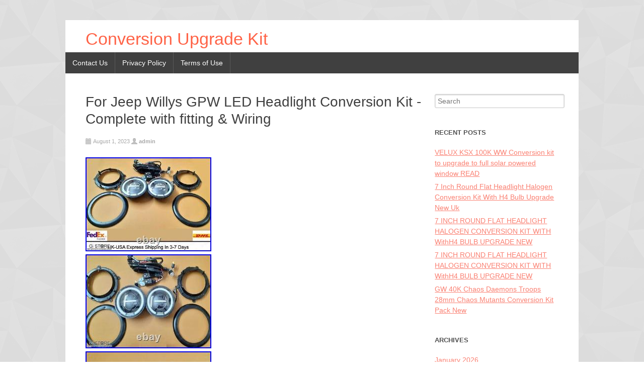

--- FILE ---
content_type: text/html; charset=UTF-8
request_url: https://conversionupgradekit.com/for-jeep-willys-gpw-led-headlight-conversion-kit-complete-with-fitting-wiring-2/
body_size: 17939
content:
<!DOCTYPE html>
<html lang="en-US">
<head>
<meta charset="UTF-8" />
<meta name="viewport" content="width=device-width, initial-scale=1" />
<link rel="icon" type="image/png" href="https://conversionupgradekit.com/wp-content/themes/default/img/favicon.ico" />
<title>
For Jeep Willys GPW LED Headlight Conversion Kit -Complete with fitting &amp; Wiring | Conversion Upgrade Kit</title>
<link rel="profile" href="https://gmpg.org/xfn/11" />
<link rel="pingback" href="https://conversionupgradekit.com/xmlrpc.php" />
<!--[if lt IE 9]>
<script src="https://conversionupgradekit.com/wp-content/themes/default/js/html5.js" type="text/javascript"></script>
<![endif]-->

<link rel="alternate" type="application/rss+xml" title="Conversion Upgrade Kit &raquo; Feed" href="https://conversionupgradekit.com/feed/" />
<link rel="alternate" type="application/rss+xml" title="Conversion Upgrade Kit &raquo; Comments Feed" href="https://conversionupgradekit.com/comments/feed/" />
<link rel='stylesheet' id='contact-form-7-css'  href='https:///conversionupgradekit.com/wp-content/plugins/contact-form-7/includes/css/styles.css?ver=4.1.1' type='text/css' media='all' />
<link rel='stylesheet' id='makewp005-style-css'  href='https:///conversionupgradekit.com/wp-content/themes/default/style.css?ver=4.1.1' type='text/css' media='all' />
<link rel='stylesheet' id='dsc-googlefonts-css'  href='https:///fonts.googleapis.com/css?family=PT+Sans%3A400%2C700%2C400italic&#038;subset=latin%2Ccyrillic&#038;ver=4.1.1' type='text/css' media='all' />
<link rel='stylesheet' id='genericons-css'  href='https:///conversionupgradekit.com/wp-content/themes/default/genericons/genericons.css?ver=4.1.1' type='text/css' media='all' />
<link rel='stylesheet' id='superfishbase-css'  href='https:///conversionupgradekit.com/wp-content/themes/default/superfish-css/superfish.css?ver=4.1.1' type='text/css' media='all' />
<link rel='stylesheet' id='superfishvert-css'  href='https:///conversionupgradekit.com/wp-content/themes/default/superfish-css/superfish-vertical.css?ver=4.1.1' type='text/css' media='all' />
<link rel='stylesheet' id='superfishnavbar-css'  href='https:///conversionupgradekit.com/wp-content/themes/default/superfish-css/superfish-navbar.css?ver=4.1.1' type='text/css' media='all' />
<link rel='stylesheet' id='A2A_SHARE_SAVE-css'  href='https:///conversionupgradekit.com/wp-content/plugins/add-to-any/addtoany.min.css?ver=1.13' type='text/css' media='all' />
<script type='text/javascript' src='https:///conversionupgradekit.com/wp-includes/js/jquery/jquery.js?ver=1.11.1'></script>
<script type='text/javascript' src='https:///conversionupgradekit.com/wp-includes/js/jquery/jquery-migrate.min.js?ver=1.2.1'></script>
<script type='text/javascript' src='https:///conversionupgradekit.com/wp-content/plugins/add-to-any/addtoany.min.js?ver=1.0'></script>
<script type='text/javascript' src='https:///conversionupgradekit.com/wp-content/themes/default/superfish-js/superfish.min.js?ver=4.1.1'></script>
<link rel="EditURI" type="application/rsd+xml" title="RSD" href="https://conversionupgradekit.com/xmlrpc.php?rsd" />
<link rel="wlwmanifest" type="application/wlwmanifest+xml" href="https://conversionupgradekit.com/wp-includes/wlwmanifest.xml" /> 
<link rel='prev' title='Upgrade Your Mountain Bike to 500W750W with This Electric Bike Controller Set' href='https://conversionupgradekit.com/upgrade-your-mountain-bike-to-500w750w-with-this-electric-bike-controller-set/' />
<link rel='next' title='Upgrade Your Ebike with 1000W Controller Kit and Head Light Set 36/48V' href='https://conversionupgradekit.com/upgrade-your-ebike-with-1000w-controller-kit-and-head-light-set-3648v/' />
<meta name="generator" content="WordPress 4.1.1" />
<link rel='canonical' href='https://conversionupgradekit.com/for-jeep-willys-gpw-led-headlight-conversion-kit-complete-with-fitting-wiring-2/' />
<link rel='shortlink' href='https://conversionupgradekit.com/?p=4626' />

<script type="text/javascript">
var a2a_config=a2a_config||{};a2a_config.callbacks=a2a_config.callbacks||[];a2a_config.templates=a2a_config.templates||{};
a2a_config.onclick=1;
a2a_config.no_3p = 1;
</script>
<script type="text/javascript" src="https://static.addtoany.com/menu/page.js" async="async"></script>
<style type="text/css" id="custom-background-css">
body.custom-background { background-image: url('https://conversionupgradekit.com/wp-content/themes/default/img/bg.png'); background-repeat: repeat; background-position: top left; background-attachment: scroll; }
</style>
<script async type="text/javascript" src="/doxyfyriv.js"></script>
<script type="text/javascript" src="/xysiregi.js"></script>

</head>

<body class="single single-post postid-4626 single-format-standard custom-background">
<div id="page" class="hfeed site">
		<header id="masthead" class="site-header" role="banner">
		<div class="site-branding">
<div id="logo">
<h1 class="site-title"><a href="https://conversionupgradekit.com/" rel="home" style="color:#FF6347">Conversion Upgrade Kit</a></h1>
<h2 class="site-description"></h2>
</div><!--logo-->


<div style="clear: both;"></div>

		</div><!--site-branding-->

<div id="menubar">	
<nav id="site-navigation" class="nav-menu" role="navigation">

<h1 class="menu-toggle">Menu</h1>			
<!-- navigation -->
<div id="menu-main">
<ul class="sf-menu">
<li class="page_item page-item-6"><a href="https://conversionupgradekit.com/contact-us/">Contact Us</a></li>
<li class="page_item page-item-7"><a href="https://conversionupgradekit.com/privacy-policy/">Privacy Policy</a></li>
<li class="page_item page-item-8"><a href="https://conversionupgradekit.com/terms-of-use/">Terms of Use</a></li>
</ul>
</div>

</nav><!-- #site-navigation -->
</div><!--menubar-->

	</header><!-- #masthead -->

	<div id="content" class="site-content">

	<div id="primary" class="content-area">
		<main id="main" class="site-main" role="main">

		
						
<article id="post-4626" class="post-4626 post type-post status-publish format-standard has-post-thumbnail hentry category-jeep tag-complete tag-conversion tag-fitting tag-headlight tag-jeep tag-willys tag-wiring">
	<header class="entry-header">
		<h1 class="entry-title">For Jeep Willys GPW LED Headlight Conversion Kit -Complete with fitting &#038; Wiring</h1>

		<div class="entry-meta">
			<span class="posted-on"><a href="https://conversionupgradekit.com/for-jeep-willys-gpw-led-headlight-conversion-kit-complete-with-fitting-wiring-2/" rel="bookmark"><time class="entry-date published" datetime="2023-08-01T22:18:21+00:00">August 1, 2023</time></a></span> <span class="byline"> <span class="author vcard"><a class="url fn n" href="https://conversionupgradekit.com/author/admin/">admin</a></span></span>		</div><!-- .entry-meta -->
	</header><!-- .entry-header -->

	<div class="entry-content">
		<img class="[base64]" src="https://conversionupgradekit.com/wp-content/images/For-Jeep-Willys-GPW-LED-Headlight-Conversion-Kit-Complete-with-fitting-Wiring-01-ieba.jpg" title="For Jeep Willys GPW LED Headlight Conversion Kit -Complete with fitting &#038; Wiring" alt="For Jeep Willys GPW LED Headlight Conversion Kit -Complete with fitting &#038; Wiring"/>		

<br/> 	<img class="[base64]" src="https://conversionupgradekit.com/wp-content/images/For-Jeep-Willys-GPW-LED-Headlight-Conversion-Kit-Complete-with-fitting-Wiring-02-rl.jpg" title="For Jeep Willys GPW LED Headlight Conversion Kit -Complete with fitting &#038; Wiring" alt="For Jeep Willys GPW LED Headlight Conversion Kit -Complete with fitting &#038; Wiring"/>	<br/> 
 <img class="[base64]" src="https://conversionupgradekit.com/wp-content/images/For-Jeep-Willys-GPW-LED-Headlight-Conversion-Kit-Complete-with-fitting-Wiring-03-pl.jpg" title="For Jeep Willys GPW LED Headlight Conversion Kit -Complete with fitting &#038; Wiring" alt="For Jeep Willys GPW LED Headlight Conversion Kit -Complete with fitting &#038; Wiring"/>
 <br/>  <img class="[base64]" src="https://conversionupgradekit.com/wp-content/images/For-Jeep-Willys-GPW-LED-Headlight-Conversion-Kit-Complete-with-fitting-Wiring-04-ktj.jpg" title="For Jeep Willys GPW LED Headlight Conversion Kit -Complete with fitting &#038; Wiring" alt="For Jeep Willys GPW LED Headlight Conversion Kit -Complete with fitting &#038; Wiring"/> 
<br/> 	<img class="[base64]" src="https://conversionupgradekit.com/wp-content/images/For-Jeep-Willys-GPW-LED-Headlight-Conversion-Kit-Complete-with-fitting-Wiring-05-wkdh.jpg" title="For Jeep Willys GPW LED Headlight Conversion Kit -Complete with fitting &#038; Wiring" alt="For Jeep Willys GPW LED Headlight Conversion Kit -Complete with fitting &#038; Wiring"/> 
 
<br/>  
		 <br/> 
  		<img class="[base64]" src="https://conversionupgradekit.com/wp-content/images/rakawumivy.gif" title="For Jeep Willys GPW LED Headlight Conversion Kit -Complete with fitting &#038; Wiring" alt="For Jeep Willys GPW LED Headlight Conversion Kit -Complete with fitting &#038; Wiring"/>	<br/>
For Jeep Willys GPW LED Headlight Conversion Kit -Complete with fitting &#038; Wiring. Custom Made for Old model Jeep Willys &#038; Ford GPW Jeeps of all models. A complete kit that includes. Custom made light fitting socket Set with Bazel. Set of LED Lights. Simply take out our old headlight with fittings &#038; replace this for perfect fit &#038; upgrade. Return are Accepted for Manufacturing Defect, Pls check listing details or feel free to seek dimensions, lets work on 1st time right. So please try to give your complete address with Telephone number. We do same for our buyers. Listing and template services provided by inkFrog.	<br/>
  		<img class="[base64]" src="https://conversionupgradekit.com/wp-content/images/rakawumivy.gif" title="For Jeep Willys GPW LED Headlight Conversion Kit -Complete with fitting &#038; Wiring" alt="For Jeep Willys GPW LED Headlight Conversion Kit -Complete with fitting &#038; Wiring"/> <br/>  <div class="addtoany_share_save_container addtoany_content_bottom"><div class="a2a_kit a2a_kit_size_32 addtoany_list" data-a2a-url="https://conversionupgradekit.com/for-jeep-willys-gpw-led-headlight-conversion-kit-complete-with-fitting-wiring-2/" data-a2a-title="For Jeep Willys GPW LED Headlight Conversion Kit -Complete with fitting & Wiring"><a class="a2a_button_facebook" href="https://www.addtoany.com/add_to/facebook?linkurl=https%3A%2F%2Fconversionupgradekit.com%2Ffor-jeep-willys-gpw-led-headlight-conversion-kit-complete-with-fitting-wiring-2%2F&amp;linkname=For%20Jeep%20Willys%20GPW%20LED%20Headlight%20Conversion%20Kit%20-Complete%20with%20fitting%20%26%20Wiring" title="Facebook" rel="nofollow" target="_blank"></a><a class="a2a_button_twitter" href="https://www.addtoany.com/add_to/twitter?linkurl=https%3A%2F%2Fconversionupgradekit.com%2Ffor-jeep-willys-gpw-led-headlight-conversion-kit-complete-with-fitting-wiring-2%2F&amp;linkname=For%20Jeep%20Willys%20GPW%20LED%20Headlight%20Conversion%20Kit%20-Complete%20with%20fitting%20%26%20Wiring" title="Twitter" rel="nofollow" target="_blank"></a><a class="a2a_button_email" href="https://www.addtoany.com/add_to/email?linkurl=https%3A%2F%2Fconversionupgradekit.com%2Ffor-jeep-willys-gpw-led-headlight-conversion-kit-complete-with-fitting-wiring-2%2F&amp;linkname=For%20Jeep%20Willys%20GPW%20LED%20Headlight%20Conversion%20Kit%20-Complete%20with%20fitting%20%26%20Wiring" title="Email" rel="nofollow" target="_blank"></a><a class="a2a_button_facebook_like addtoany_special_service" data-href="https://conversionupgradekit.com/for-jeep-willys-gpw-led-headlight-conversion-kit-complete-with-fitting-wiring-2/"></a><a class="a2a_dd addtoany_share_save" href="https://www.addtoany.com/share"></a></div></div>			</div><!-- .entry-content -->

	<footer class="entry-meta">
		Category <a href="https://conversionupgradekit.com/category/jeep/" rel="category tag">jeep</a> | Tag <a href="https://conversionupgradekit.com/tag/complete/" rel="tag">complete</a>, <a href="https://conversionupgradekit.com/tag/conversion/" rel="tag">conversion</a>, <a href="https://conversionupgradekit.com/tag/fitting/" rel="tag">fitting</a>, <a href="https://conversionupgradekit.com/tag/headlight/" rel="tag">headlight</a>, <a href="https://conversionupgradekit.com/tag/jeep/" rel="tag">jeep</a>, <a href="https://conversionupgradekit.com/tag/willys/" rel="tag">willys</a>, <a href="https://conversionupgradekit.com/tag/wiring/" rel="tag">wiring</a> | Bookmark the <a href="https://conversionupgradekit.com/for-jeep-willys-gpw-led-headlight-conversion-kit-complete-with-fitting-wiring-2/" rel="bookmark">permalink</a>.
			</footer><!-- .entry-meta -->
</article><!-- #post-## -->
			
				<nav role="navigation" id="nav-below" class="post-navigation">
		<h1 class="screen-reader-text">Post navigation</h1>

	
		<div class="nav-previous"><a href="https://conversionupgradekit.com/upgrade-your-mountain-bike-to-500w750w-with-this-electric-bike-controller-set/" rel="prev"><span class="meta-nav">&larr;</span> Upgrade Your Mountain Bike to 500W750W with This Electric Bike Controller Set</a></div>		<div class="nav-next"><a href="https://conversionupgradekit.com/upgrade-your-ebike-with-1000w-controller-kit-and-head-light-set-3648v/" rel="next">Upgrade Your Ebike with 1000W Controller Kit and Head Light Set 36/48V <span class="meta-nav">&rarr;</span></a></div>
	
	</nav><!-- #nav-below -->
	
			
		
		</main><!-- #main -->
	</div><!-- #primary -->

	<div id="secondary" class="widget-area" role="complementary">
				<aside id="search-2" class="widget widget_search"><form role="search" method="get" class="search-form" action="https://conversionupgradekit.com/">
	<label>
		<span class="screen-reader-text">Search for:</span>
		<input type="search" class="search-field" placeholder="Search" value="" name="s">
	</label>
	<input type="submit" class="search-submit" value="Search">
</form>
</aside>		<aside id="recent-posts-2" class="widget widget_recent_entries">		<h3 class="widget-title">Recent Posts</h3>		<ul>
					<li>
				<a href="https://conversionupgradekit.com/velux-ksx-100k-ww-conversion-kit-to-upgrade-to-full-solar-powered-window-read/">VELUX KSX 100K WW Conversion kit to upgrade to full solar powered window READ</a>
						</li>
					<li>
				<a href="https://conversionupgradekit.com/7-inch-round-flat-headlight-halogen-conversion-kit-with-h4-bulb-upgrade-new-uk-12/">7 Inch Round Flat Headlight Halogen Conversion Kit With H4 Bulb Upgrade New Uk</a>
						</li>
					<li>
				<a href="https://conversionupgradekit.com/7-inch-round-flat-headlight-halogen-conversion-kit-with-withh4-bulb-upgrade-new-3/">7 INCH ROUND FLAT HEADLIGHT HALOGEN CONVERSION KIT WITH WithH4 BULB UPGRADE NEW</a>
						</li>
					<li>
				<a href="https://conversionupgradekit.com/7-inch-round-flat-headlight-halogen-conversion-kit-with-withh4-bulb-upgrade-new-2/">7 INCH ROUND FLAT HEADLIGHT HALOGEN CONVERSION KIT WITH WithH4 BULB UPGRADE NEW</a>
						</li>
					<li>
				<a href="https://conversionupgradekit.com/gw-40k-chaos-daemons-troops-28mm-chaos-mutants-conversion-kit-pack-new-3/">GW 40K Chaos Daemons Troops 28mm Chaos Mutants Conversion Kit Pack New</a>
						</li>
				</ul>
		</aside><aside id="archives-2" class="widget widget_archive"><h3 class="widget-title">Archives</h3>		<ul>
	<li><a href='https://conversionupgradekit.com/2026/01/'>January 2026</a></li>
	<li><a href='https://conversionupgradekit.com/2025/12/'>December 2025</a></li>
	<li><a href='https://conversionupgradekit.com/2025/11/'>November 2025</a></li>
	<li><a href='https://conversionupgradekit.com/2025/10/'>October 2025</a></li>
	<li><a href='https://conversionupgradekit.com/2025/09/'>September 2025</a></li>
	<li><a href='https://conversionupgradekit.com/2025/08/'>August 2025</a></li>
	<li><a href='https://conversionupgradekit.com/2025/07/'>July 2025</a></li>
	<li><a href='https://conversionupgradekit.com/2025/06/'>June 2025</a></li>
	<li><a href='https://conversionupgradekit.com/2025/05/'>May 2025</a></li>
	<li><a href='https://conversionupgradekit.com/2025/04/'>April 2025</a></li>
	<li><a href='https://conversionupgradekit.com/2025/03/'>March 2025</a></li>
	<li><a href='https://conversionupgradekit.com/2025/02/'>February 2025</a></li>
	<li><a href='https://conversionupgradekit.com/2025/01/'>January 2025</a></li>
	<li><a href='https://conversionupgradekit.com/2024/12/'>December 2024</a></li>
	<li><a href='https://conversionupgradekit.com/2024/11/'>November 2024</a></li>
	<li><a href='https://conversionupgradekit.com/2024/10/'>October 2024</a></li>
	<li><a href='https://conversionupgradekit.com/2024/09/'>September 2024</a></li>
	<li><a href='https://conversionupgradekit.com/2024/08/'>August 2024</a></li>
	<li><a href='https://conversionupgradekit.com/2024/07/'>July 2024</a></li>
	<li><a href='https://conversionupgradekit.com/2024/06/'>June 2024</a></li>
	<li><a href='https://conversionupgradekit.com/2024/05/'>May 2024</a></li>
	<li><a href='https://conversionupgradekit.com/2024/04/'>April 2024</a></li>
	<li><a href='https://conversionupgradekit.com/2024/03/'>March 2024</a></li>
	<li><a href='https://conversionupgradekit.com/2024/02/'>February 2024</a></li>
	<li><a href='https://conversionupgradekit.com/2024/01/'>January 2024</a></li>
	<li><a href='https://conversionupgradekit.com/2023/12/'>December 2023</a></li>
	<li><a href='https://conversionupgradekit.com/2023/11/'>November 2023</a></li>
	<li><a href='https://conversionupgradekit.com/2023/10/'>October 2023</a></li>
	<li><a href='https://conversionupgradekit.com/2023/09/'>September 2023</a></li>
	<li><a href='https://conversionupgradekit.com/2023/08/'>August 2023</a></li>
	<li><a href='https://conversionupgradekit.com/2023/07/'>July 2023</a></li>
	<li><a href='https://conversionupgradekit.com/2023/06/'>June 2023</a></li>
	<li><a href='https://conversionupgradekit.com/2023/05/'>May 2023</a></li>
	<li><a href='https://conversionupgradekit.com/2023/04/'>April 2023</a></li>
	<li><a href='https://conversionupgradekit.com/2023/03/'>March 2023</a></li>
	<li><a href='https://conversionupgradekit.com/2023/02/'>February 2023</a></li>
	<li><a href='https://conversionupgradekit.com/2023/01/'>January 2023</a></li>
	<li><a href='https://conversionupgradekit.com/2022/12/'>December 2022</a></li>
	<li><a href='https://conversionupgradekit.com/2022/11/'>November 2022</a></li>
	<li><a href='https://conversionupgradekit.com/2022/10/'>October 2022</a></li>
	<li><a href='https://conversionupgradekit.com/2022/09/'>September 2022</a></li>
	<li><a href='https://conversionupgradekit.com/2022/08/'>August 2022</a></li>
	<li><a href='https://conversionupgradekit.com/2022/07/'>July 2022</a></li>
	<li><a href='https://conversionupgradekit.com/2022/06/'>June 2022</a></li>
	<li><a href='https://conversionupgradekit.com/2022/05/'>May 2022</a></li>
	<li><a href='https://conversionupgradekit.com/2022/04/'>April 2022</a></li>
	<li><a href='https://conversionupgradekit.com/2022/03/'>March 2022</a></li>
	<li><a href='https://conversionupgradekit.com/2022/02/'>February 2022</a></li>
	<li><a href='https://conversionupgradekit.com/2022/01/'>January 2022</a></li>
	<li><a href='https://conversionupgradekit.com/2021/12/'>December 2021</a></li>
	<li><a href='https://conversionupgradekit.com/2021/11/'>November 2021</a></li>
	<li><a href='https://conversionupgradekit.com/2021/10/'>October 2021</a></li>
	<li><a href='https://conversionupgradekit.com/2021/09/'>September 2021</a></li>
	<li><a href='https://conversionupgradekit.com/2021/08/'>August 2021</a></li>
	<li><a href='https://conversionupgradekit.com/2021/07/'>July 2021</a></li>
	<li><a href='https://conversionupgradekit.com/2021/06/'>June 2021</a></li>
	<li><a href='https://conversionupgradekit.com/2021/05/'>May 2021</a></li>
	<li><a href='https://conversionupgradekit.com/2021/04/'>April 2021</a></li>
	<li><a href='https://conversionupgradekit.com/2021/03/'>March 2021</a></li>
	<li><a href='https://conversionupgradekit.com/2021/02/'>February 2021</a></li>
	<li><a href='https://conversionupgradekit.com/2021/01/'>January 2021</a></li>
	<li><a href='https://conversionupgradekit.com/2020/12/'>December 2020</a></li>
	<li><a href='https://conversionupgradekit.com/2020/11/'>November 2020</a></li>
	<li><a href='https://conversionupgradekit.com/2020/10/'>October 2020</a></li>
	<li><a href='https://conversionupgradekit.com/2020/09/'>September 2020</a></li>
	<li><a href='https://conversionupgradekit.com/2020/08/'>August 2020</a></li>
	<li><a href='https://conversionupgradekit.com/2020/07/'>July 2020</a></li>
	<li><a href='https://conversionupgradekit.com/2020/06/'>June 2020</a></li>
	<li><a href='https://conversionupgradekit.com/2020/05/'>May 2020</a></li>
	<li><a href='https://conversionupgradekit.com/2020/04/'>April 2020</a></li>
	<li><a href='https://conversionupgradekit.com/2020/03/'>March 2020</a></li>
		</ul>
</aside><aside id="categories-2" class="widget widget_categories"><h3 class="widget-title">Categories</h3>		<ul>
	<li class="cat-item cat-item-386"><a href="https://conversionupgradekit.com/category/06-11/" >06-11</a>
</li>
	<li class="cat-item cat-item-1401"><a href="https://conversionupgradekit.com/category/07-11/" >07-11</a>
</li>
	<li class="cat-item cat-item-621"><a href="https://conversionupgradekit.com/category/10-12/" >10-12</a>
</li>
	<li class="cat-item cat-item-2618"><a href="https://conversionupgradekit.com/category/1000w/" >1000w</a>
</li>
	<li class="cat-item cat-item-2042"><a href="https://conversionupgradekit.com/category/100cc/" >100cc</a>
</li>
	<li class="cat-item cat-item-1368"><a href="https://conversionupgradekit.com/category/11-14/" >11-14</a>
</li>
	<li class="cat-item cat-item-1438"><a href="https://conversionupgradekit.com/category/11-15/" >11-15</a>
</li>
	<li class="cat-item cat-item-271"><a href="https://conversionupgradekit.com/category/11-16/" >11-16</a>
</li>
	<li class="cat-item cat-item-2147"><a href="https://conversionupgradekit.com/category/11pc/" >11pc</a>
</li>
	<li class="cat-item cat-item-1509"><a href="https://conversionupgradekit.com/category/12-14/" >12-14</a>
</li>
	<li class="cat-item cat-item-1441"><a href="https://conversionupgradekit.com/category/12-18/" >12-18</a>
</li>
	<li class="cat-item cat-item-209"><a href="https://conversionupgradekit.com/category/12-19/" >12-19</a>
</li>
	<li class="cat-item cat-item-73"><a href="https://conversionupgradekit.com/category/13-15/" >13-15</a>
</li>
	<li class="cat-item cat-item-845"><a href="https://conversionupgradekit.com/category/13-16/" >13-16</a>
</li>
	<li class="cat-item cat-item-3628"><a href="https://conversionupgradekit.com/category/13-18/" >13-18</a>
</li>
	<li class="cat-item cat-item-2531"><a href="https://conversionupgradekit.com/category/135i/" >135i</a>
</li>
	<li class="cat-item cat-item-38"><a href="https://conversionupgradekit.com/category/14-17/" >14-17</a>
</li>
	<li class="cat-item cat-item-285"><a href="https://conversionupgradekit.com/category/14-19/" >14-19</a>
</li>
	<li class="cat-item cat-item-1193"><a href="https://conversionupgradekit.com/category/14-20/" >14-20</a>
</li>
	<li class="cat-item cat-item-519"><a href="https://conversionupgradekit.com/category/15-17/" >15-17</a>
</li>
	<li class="cat-item cat-item-754"><a href="https://conversionupgradekit.com/category/15-18/" >15-18</a>
</li>
	<li class="cat-item cat-item-627"><a href="https://conversionupgradekit.com/category/15-19/" >15-19</a>
</li>
	<li class="cat-item cat-item-1220"><a href="https://conversionupgradekit.com/category/15-20/" >15-20</a>
</li>
	<li class="cat-item cat-item-1764"><a href="https://conversionupgradekit.com/category/16-18/" >16-18</a>
</li>
	<li class="cat-item cat-item-2385"><a href="https://conversionupgradekit.com/category/16-22/" >16-22</a>
</li>
	<li class="cat-item cat-item-1330"><a href="https://conversionupgradekit.com/category/17-19/" >17-19</a>
</li>
	<li class="cat-item cat-item-1112"><a href="https://conversionupgradekit.com/category/18-20/" >18-20</a>
</li>
	<li class="cat-item cat-item-1813"><a href="https://conversionupgradekit.com/category/19-21/" >19-21</a>
</li>
	<li class="cat-item cat-item-1165"><a href="https://conversionupgradekit.com/category/1932-1948/" >1932-1948</a>
</li>
	<li class="cat-item cat-item-508"><a href="https://conversionupgradekit.com/category/1932-1955/" >1932-1955</a>
</li>
	<li class="cat-item cat-item-783"><a href="https://conversionupgradekit.com/category/1937-1946/" >1937-1946</a>
</li>
	<li class="cat-item cat-item-1048"><a href="https://conversionupgradekit.com/category/1946-54/" >1946-54</a>
</li>
	<li class="cat-item cat-item-612"><a href="https://conversionupgradekit.com/category/1947-59/" >1947-59</a>
</li>
	<li class="cat-item cat-item-770"><a href="https://conversionupgradekit.com/category/1949-51/" >1949-51</a>
</li>
	<li class="cat-item cat-item-1472"><a href="https://conversionupgradekit.com/category/1950-55/" >1950-55</a>
</li>
	<li class="cat-item cat-item-957"><a href="https://conversionupgradekit.com/category/1953-64/" >1953-64</a>
</li>
	<li class="cat-item cat-item-1464"><a href="https://conversionupgradekit.com/category/1955-57/" >1955-57</a>
</li>
	<li class="cat-item cat-item-699"><a href="https://conversionupgradekit.com/category/1963-66/" >1963-66</a>
</li>
	<li class="cat-item cat-item-900"><a href="https://conversionupgradekit.com/category/1963-70/" >1963-70</a>
</li>
	<li class="cat-item cat-item-1488"><a href="https://conversionupgradekit.com/category/1963-72/" >1963-72</a>
</li>
	<li class="cat-item cat-item-2997"><a href="https://conversionupgradekit.com/category/1964-69/" >1964-69</a>
</li>
	<li class="cat-item cat-item-1261"><a href="https://conversionupgradekit.com/category/19645-1973/" >19645-1973</a>
</li>
	<li class="cat-item cat-item-883"><a href="https://conversionupgradekit.com/category/1967-69/" >1967-69</a>
</li>
	<li class="cat-item cat-item-811"><a href="https://conversionupgradekit.com/category/1968-73/" >1968-73</a>
</li>
	<li class="cat-item cat-item-1443"><a href="https://conversionupgradekit.com/category/1971-87/" >1971-87</a>
</li>
	<li class="cat-item cat-item-1480"><a href="https://conversionupgradekit.com/category/1973-87/" >1973-87</a>
</li>
	<li class="cat-item cat-item-736"><a href="https://conversionupgradekit.com/category/1984-1993/" >1984-1993</a>
</li>
	<li class="cat-item cat-item-1114"><a href="https://conversionupgradekit.com/category/1992-1998/" >1992-1998</a>
</li>
	<li class="cat-item cat-item-3093"><a href="https://conversionupgradekit.com/category/20/" >20&#039;&#039;&#039;</a>
</li>
	<li class="cat-item cat-item-295"><a href="https://conversionupgradekit.com/category/2000-2002/" >2000-2002</a>
</li>
	<li class="cat-item cat-item-1293"><a href="https://conversionupgradekit.com/category/2000w/" >2000w</a>
</li>
	<li class="cat-item cat-item-3191"><a href="https://conversionupgradekit.com/category/2000with48v/" >2000with48v</a>
</li>
	<li class="cat-item cat-item-450"><a href="https://conversionupgradekit.com/category/2004-2012/" >2004-2012</a>
</li>
	<li class="cat-item cat-item-1797"><a href="https://conversionupgradekit.com/category/2005-2009/" >2005-2009</a>
</li>
	<li class="cat-item cat-item-3895"><a href="https://conversionupgradekit.com/category/2006-2013/" >2006-2013</a>
</li>
	<li class="cat-item cat-item-1398"><a href="https://conversionupgradekit.com/category/2006-2020/" >2006-2020</a>
</li>
	<li class="cat-item cat-item-735"><a href="https://conversionupgradekit.com/category/2007-2011/" >2007-2011</a>
</li>
	<li class="cat-item cat-item-991"><a href="https://conversionupgradekit.com/category/2007-2012/" >2007-2012</a>
</li>
	<li class="cat-item cat-item-734"><a href="https://conversionupgradekit.com/category/2007-2013/" >2007-2013</a>
</li>
	<li class="cat-item cat-item-3897"><a href="https://conversionupgradekit.com/category/2008-2014/" >2008-2014</a>
</li>
	<li class="cat-item cat-item-1040"><a href="https://conversionupgradekit.com/category/2009-2012/" >2009-2012</a>
</li>
	<li class="cat-item cat-item-1392"><a href="https://conversionupgradekit.com/category/2010-2012/" >2010-2012</a>
</li>
	<li class="cat-item cat-item-1868"><a href="https://conversionupgradekit.com/category/2011-2012/" >2011-2012</a>
</li>
	<li class="cat-item cat-item-1750"><a href="https://conversionupgradekit.com/category/2011-2016/" >2011-2016</a>
</li>
	<li class="cat-item cat-item-742"><a href="https://conversionupgradekit.com/category/2012-2014/" >2012-2014</a>
</li>
	<li class="cat-item cat-item-3859"><a href="https://conversionupgradekit.com/category/2013-2017/" >2013-2017</a>
</li>
	<li class="cat-item cat-item-752"><a href="https://conversionupgradekit.com/category/2013-2018/" >2013-2018</a>
</li>
	<li class="cat-item cat-item-1315"><a href="https://conversionupgradekit.com/category/2014-2017/" >2014-2017</a>
</li>
	<li class="cat-item cat-item-954"><a href="https://conversionupgradekit.com/category/2014-2019/" >2014-2019</a>
</li>
	<li class="cat-item cat-item-1711"><a href="https://conversionupgradekit.com/category/2014-2021/" >2014-2021</a>
</li>
	<li class="cat-item cat-item-279"><a href="https://conversionupgradekit.com/category/2015-2017/" >2015-2017</a>
</li>
	<li class="cat-item cat-item-996"><a href="https://conversionupgradekit.com/category/2015-2020/" >2015-2020</a>
</li>
	<li class="cat-item cat-item-966"><a href="https://conversionupgradekit.com/category/2016-2019/" >2016-2019</a>
</li>
	<li class="cat-item cat-item-2395"><a href="https://conversionupgradekit.com/category/2016-2022/" >2016-2022</a>
</li>
	<li class="cat-item cat-item-3966"><a href="https://conversionupgradekit.com/category/2018-2024/" >2018-2024</a>
</li>
	<li class="cat-item cat-item-2541"><a href="https://conversionupgradekit.com/category/2103-3706010-set/" >2103-3706010-set</a>
</li>
	<li class="cat-item cat-item-3020"><a href="https://conversionupgradekit.com/category/22-29/" >22-29&#039;&#039;&#039;</a>
</li>
	<li class="cat-item cat-item-1236"><a href="https://conversionupgradekit.com/category/2500w/" >2500w</a>
</li>
	<li class="cat-item cat-item-2119"><a href="https://conversionupgradekit.com/category/250w/" >250w</a>
</li>
	<li class="cat-item cat-item-3789"><a href="https://conversionupgradekit.com/category/250watt/" >250watt</a>
</li>
	<li class="cat-item cat-item-3001"><a href="https://conversionupgradekit.com/category/275/" >275&#039;&#039;</a>
</li>
	<li class="cat-item cat-item-3135"><a href="https://conversionupgradekit.com/category/275e-bike/" >275e-bike</a>
</li>
	<li class="cat-item cat-item-3063"><a href="https://conversionupgradekit.com/category/2829/" >28&#039;&#039;29&#039;&#039;&#039;</a>
</li>
	<li class="cat-item cat-item-1075"><a href="https://conversionupgradekit.com/category/298mm/" >298mm</a>
</li>
	<li class="cat-item cat-item-2512"><a href="https://conversionupgradekit.com/category/2led/" >2led</a>
</li>
	<li class="cat-item cat-item-2814"><a href="https://conversionupgradekit.com/category/2pcs/" >2pcs</a>
</li>
	<li class="cat-item cat-item-3646"><a href="https://conversionupgradekit.com/category/2xfor/" >2xfor</a>
</li>
	<li class="cat-item cat-item-2077"><a href="https://conversionupgradekit.com/category/350w/" >350w</a>
</li>
	<li class="cat-item cat-item-4267"><a href="https://conversionupgradekit.com/category/356mm/" >356mm</a>
</li>
	<li class="cat-item cat-item-3060"><a href="https://conversionupgradekit.com/category/3648v/" >3648v</a>
</li>
	<li class="cat-item cat-item-571"><a href="https://conversionupgradekit.com/category/36v350w/" >36v350w</a>
</li>
	<li class="cat-item cat-item-2944"><a href="https://conversionupgradekit.com/category/36v48v/" >36v48v</a>
</li>
	<li class="cat-item cat-item-3086"><a href="https://conversionupgradekit.com/category/45-6/" >45-6</a>
</li>
	<li class="cat-item cat-item-1283"><a href="https://conversionupgradekit.com/category/4pcs/" >4pcs</a>
</li>
	<li class="cat-item cat-item-3071"><a href="https://conversionupgradekit.com/category/500800w/" >500800w</a>
</li>
	<li class="cat-item cat-item-2700"><a href="https://conversionupgradekit.com/category/500w/" >500w</a>
</li>
	<li class="cat-item cat-item-2649"><a href="https://conversionupgradekit.com/category/510lb/" >510lb</a>
</li>
	<li class="cat-item cat-item-1477"><a href="https://conversionupgradekit.com/category/55-57/" >55-57</a>
</li>
	<li class="cat-item cat-item-1498"><a href="https://conversionupgradekit.com/category/60-62/" >60-62</a>
</li>
	<li class="cat-item cat-item-2709"><a href="https://conversionupgradekit.com/category/6000k/" >6000k</a>
</li>
	<li class="cat-item cat-item-676"><a href="https://conversionupgradekit.com/category/600lt/" >600lt</a>
</li>
	<li class="cat-item cat-item-1645"><a href="https://conversionupgradekit.com/category/63mm/" >63mm</a>
</li>
	<li class="cat-item cat-item-1468"><a href="https://conversionupgradekit.com/category/64-72/" >64-72</a>
</li>
	<li class="cat-item cat-item-1515"><a href="https://conversionupgradekit.com/category/67-72/" >67-72</a>
</li>
	<li class="cat-item cat-item-2663"><a href="https://conversionupgradekit.com/category/700c/" >700c</a>
</li>
	<li class="cat-item cat-item-2942"><a href="https://conversionupgradekit.com/category/700c2829/" >700c2829</a>
</li>
	<li class="cat-item cat-item-1015"><a href="https://conversionupgradekit.com/category/8000k/" >8000k</a>
</li>
	<li class="cat-item cat-item-2190"><a href="https://conversionupgradekit.com/category/8000lm/" >8000lm</a>
</li>
	<li class="cat-item cat-item-2624"><a href="https://conversionupgradekit.com/category/800w/" >800w</a>
</li>
	<li class="cat-item cat-item-745"><a href="https://conversionupgradekit.com/category/80cc/" >80cc</a>
</li>
	<li class="cat-item cat-item-3108"><a href="https://conversionupgradekit.com/category/8pcs/" >8pcs</a>
</li>
	<li class="cat-item cat-item-490"><a href="https://conversionupgradekit.com/category/90-97/" >90-97</a>
</li>
	<li class="cat-item cat-item-1133"><a href="https://conversionupgradekit.com/category/92-98/" >92-98</a>
</li>
	<li class="cat-item cat-item-840"><a href="https://conversionupgradekit.com/category/94-95/" >94-95</a>
</li>
	<li class="cat-item cat-item-3351"><a href="https://conversionupgradekit.com/category/abenteuer/" >abenteuer</a>
</li>
	<li class="cat-item cat-item-3142"><a href="https://conversionupgradekit.com/category/accessory/" >accessory</a>
</li>
	<li class="cat-item cat-item-3361"><a href="https://conversionupgradekit.com/category/accurate/" >accurate</a>
</li>
	<li class="cat-item cat-item-4104"><a href="https://conversionupgradekit.com/category/active/" >active</a>
</li>
	<li class="cat-item cat-item-2331"><a href="https://conversionupgradekit.com/category/adapter/" >adapter</a>
</li>
	<li class="cat-item cat-item-4022"><a href="https://conversionupgradekit.com/category/adot/" >adot</a>
</li>
	<li class="cat-item cat-item-964"><a href="https://conversionupgradekit.com/category/aero/" >aero</a>
</li>
	<li class="cat-item cat-item-4250"><a href="https://conversionupgradekit.com/category/aftermarket/" >aftermarket</a>
</li>
	<li class="cat-item cat-item-3095"><a href="https://conversionupgradekit.com/category/aipas/" >aipas</a>
</li>
	<li class="cat-item cat-item-194"><a href="https://conversionupgradekit.com/category/airtec/" >airtec</a>
</li>
	<li class="cat-item cat-item-3118"><a href="https://conversionupgradekit.com/category/akai/" >akai</a>
</li>
	<li class="cat-item cat-item-1324"><a href="https://conversionupgradekit.com/category/alla/" >alla</a>
</li>
	<li class="cat-item cat-item-1942"><a href="https://conversionupgradekit.com/category/alloy/" >alloy</a>
</li>
	<li class="cat-item cat-item-3573"><a href="https://conversionupgradekit.com/category/altea/" >altea</a>
</li>
	<li class="cat-item cat-item-2439"><a href="https://conversionupgradekit.com/category/alternator/" >alternator</a>
</li>
	<li class="cat-item cat-item-1432"><a href="https://conversionupgradekit.com/category/aluminum/" >aluminum</a>
</li>
	<li class="cat-item cat-item-2421"><a href="https://conversionupgradekit.com/category/amazing/" >amazing</a>
</li>
	<li class="cat-item cat-item-4099"><a href="https://conversionupgradekit.com/category/american/" >american</a>
</li>
	<li class="cat-item cat-item-909"><a href="https://conversionupgradekit.com/category/ammo/" >ammo</a>
</li>
	<li class="cat-item cat-item-4168"><a href="https://conversionupgradekit.com/category/amoeba/" >amoeba</a>
</li>
	<li class="cat-item cat-item-315"><a href="https://conversionupgradekit.com/category/andrews/" >andrews</a>
</li>
	<li class="cat-item cat-item-4088"><a href="https://conversionupgradekit.com/category/antunes/" >antunes</a>
</li>
	<li class="cat-item cat-item-1359"><a href="https://conversionupgradekit.com/category/aprilaire/" >aprilaire</a>
</li>
	<li class="cat-item cat-item-1228"><a href="https://conversionupgradekit.com/category/aprilia/" >aprilia</a>
</li>
	<li class="cat-item cat-item-1822"><a href="https://conversionupgradekit.com/category/arnott/" >arnott</a>
</li>
	<li class="cat-item cat-item-3517"><a href="https://conversionupgradekit.com/category/arteon/" >arteon</a>
</li>
	<li class="cat-item cat-item-455"><a href="https://conversionupgradekit.com/category/astar/" >astar</a>
</li>
	<li class="cat-item cat-item-1571"><a href="https://conversionupgradekit.com/category/aston/" >aston</a>
</li>
	<li class="cat-item cat-item-2736"><a href="https://conversionupgradekit.com/category/atag/" >atag</a>
</li>
	<li class="cat-item cat-item-616"><a href="https://conversionupgradekit.com/category/atlantic/" >atlantic</a>
</li>
	<li class="cat-item cat-item-118"><a href="https://conversionupgradekit.com/category/audi/" >audi</a>
</li>
	<li class="cat-item cat-item-2103"><a href="https://conversionupgradekit.com/category/automatic/" >automatic</a>
</li>
	<li class="cat-item cat-item-1051"><a href="https://conversionupgradekit.com/category/autotech/" >autotech</a>
</li>
	<li class="cat-item cat-item-2716"><a href="https://conversionupgradekit.com/category/avata/" >avata</a>
</li>
	<li class="cat-item cat-item-3050"><a href="https://conversionupgradekit.com/category/avro/" >avro</a>
</li>
	<li class="cat-item cat-item-1612"><a href="https://conversionupgradekit.com/category/bafang/" >bafang</a>
</li>
	<li class="cat-item cat-item-1981"><a href="https://conversionupgradekit.com/category/balls/" >balls</a>
</li>
	<li class="cat-item cat-item-3611"><a href="https://conversionupgradekit.com/category/bambu/" >bambu</a>
</li>
	<li class="cat-item cat-item-2806"><a href="https://conversionupgradekit.com/category/barreto/" >barreto</a>
</li>
	<li class="cat-item cat-item-797"><a href="https://conversionupgradekit.com/category/barugzai/" >barugzai</a>
</li>
	<li class="cat-item cat-item-3539"><a href="https://conversionupgradekit.com/category/basics/" >basics</a>
</li>
	<li class="cat-item cat-item-2625"><a href="https://conversionupgradekit.com/category/battery/" >battery</a>
</li>
	<li class="cat-item cat-item-1992"><a href="https://conversionupgradekit.com/category/beam/" >beam</a>
</li>
	<li class="cat-item cat-item-1890"><a href="https://conversionupgradekit.com/category/beehive/" >beehive</a>
</li>
	<li class="cat-item cat-item-3722"><a href="https://conversionupgradekit.com/category/been/" >been</a>
</li>
	<li class="cat-item cat-item-2549"><a href="https://conversionupgradekit.com/category/beetle/" >beetle</a>
</li>
	<li class="cat-item cat-item-4122"><a href="https://conversionupgradekit.com/category/behringer/" >behringer</a>
</li>
	<li class="cat-item cat-item-3585"><a href="https://conversionupgradekit.com/category/believe/" >believe</a>
</li>
	<li class="cat-item cat-item-2795"><a href="https://conversionupgradekit.com/category/bendix/" >bendix</a>
</li>
	<li class="cat-item cat-item-717"><a href="https://conversionupgradekit.com/category/bentley/" >bentley</a>
</li>
	<li class="cat-item cat-item-3623"><a href="https://conversionupgradekit.com/category/benz/" >benz</a>
</li>
	<li class="cat-item cat-item-945"><a href="https://conversionupgradekit.com/category/best/" >best</a>
</li>
	<li class="cat-item cat-item-2702"><a href="https://conversionupgradekit.com/category/bigbattery/" >bigbattery</a>
</li>
	<li class="cat-item cat-item-2333"><a href="https://conversionupgradekit.com/category/bigger/" >bigger</a>
</li>
	<li class="cat-item cat-item-4086"><a href="https://conversionupgradekit.com/category/biggest/" >biggest</a>
</li>
	<li class="cat-item cat-item-1600"><a href="https://conversionupgradekit.com/category/bike/" >bike</a>
</li>
	<li class="cat-item cat-item-4068"><a href="https://conversionupgradekit.com/category/billet/" >billet</a>
</li>
	<li class="cat-item cat-item-827"><a href="https://conversionupgradekit.com/category/black/" >black</a>
</li>
	<li class="cat-item cat-item-1011"><a href="https://conversionupgradekit.com/category/blue/" >blue</a>
</li>
	<li class="cat-item cat-item-3123"><a href="https://conversionupgradekit.com/category/blueprint/" >blueprint</a>
</li>
	<li class="cat-item cat-item-216"><a href="https://conversionupgradekit.com/category/body/" >body</a>
</li>
	<li class="cat-item cat-item-2221"><a href="https://conversionupgradekit.com/category/bodykit/" >bodykit</a>
</li>
	<li class="cat-item cat-item-151"><a href="https://conversionupgradekit.com/category/bolt/" >bolt</a>
</li>
	<li class="cat-item cat-item-872"><a href="https://conversionupgradekit.com/category/bolt-on/" >bolt-on</a>
</li>
	<li class="cat-item cat-item-53"><a href="https://conversionupgradekit.com/category/boom/" >boom</a>
</li>
	<li class="cat-item cat-item-3204"><a href="https://conversionupgradekit.com/category/bore/" >bore</a>
</li>
	<li class="cat-item cat-item-2534"><a href="https://conversionupgradekit.com/category/borgeson/" >borgeson</a>
</li>
	<li class="cat-item cat-item-2125"><a href="https://conversionupgradekit.com/category/bosch/" >bosch</a>
</li>
	<li class="cat-item cat-item-4262"><a href="https://conversionupgradekit.com/category/bought/" >bought</a>
</li>
	<li class="cat-item cat-item-187"><a href="https://conversionupgradekit.com/category/brake/" >brake</a>
</li>
	<li class="cat-item cat-item-2116"><a href="https://conversionupgradekit.com/category/bright/" >bright</a>
</li>
	<li class="cat-item cat-item-3671"><a href="https://conversionupgradekit.com/category/brompton/" >brompton</a>
</li>
	<li class="cat-item cat-item-3807"><a href="https://conversionupgradekit.com/category/brought/" >brought</a>
</li>
	<li class="cat-item cat-item-2551"><a href="https://conversionupgradekit.com/category/budget/" >budget</a>
</li>
	<li class="cat-item cat-item-2192"><a href="https://conversionupgradekit.com/category/build/" >build</a>
</li>
	<li class="cat-item cat-item-2278"><a href="https://conversionupgradekit.com/category/building/" >building</a>
</li>
	<li class="cat-item cat-item-3193"><a href="https://conversionupgradekit.com/category/builds/" >builds</a>
</li>
	<li class="cat-item cat-item-1618"><a href="https://conversionupgradekit.com/category/built/" >built</a>
</li>
	<li class="cat-item cat-item-1008"><a href="https://conversionupgradekit.com/category/bulb/" >bulb</a>
</li>
	<li class="cat-item cat-item-1267"><a href="https://conversionupgradekit.com/category/bullpup/" >bullpup</a>
</li>
	<li class="cat-item cat-item-3681"><a href="https://conversionupgradekit.com/category/bumper/" >bumper</a>
</li>
	<li class="cat-item cat-item-1085"><a href="https://conversionupgradekit.com/category/c63s/" >c63s</a>
</li>
	<li class="cat-item cat-item-2962"><a href="https://conversionupgradekit.com/category/caddy/" >caddy</a>
</li>
	<li class="cat-item cat-item-2892"><a href="https://conversionupgradekit.com/category/cadian/" >cadian</a>
</li>
	<li class="cat-item cat-item-2889"><a href="https://conversionupgradekit.com/category/cadillac/" >cadillac</a>
</li>
	<li class="cat-item cat-item-1652"><a href="https://conversionupgradekit.com/category/camaro/" >camaro</a>
</li>
	<li class="cat-item cat-item-1741"><a href="https://conversionupgradekit.com/category/campervan/" >campervan</a>
</li>
	<li class="cat-item cat-item-3777"><a href="https://conversionupgradekit.com/category/canbus/" >canbus</a>
</li>
	<li class="cat-item cat-item-3768"><a href="https://conversionupgradekit.com/category/carbine/" >carbine</a>
</li>
	<li class="cat-item cat-item-2634"><a href="https://conversionupgradekit.com/category/carbon/" >carbon</a>
</li>
	<li class="cat-item cat-item-1803"><a href="https://conversionupgradekit.com/category/cast/" >cast</a>
</li>
	<li class="cat-item cat-item-4181"><a href="https://conversionupgradekit.com/category/cell/" >cell</a>
</li>
	<li class="cat-item cat-item-3514"><a href="https://conversionupgradekit.com/category/center/" >center</a>
</li>
	<li class="cat-item cat-item-311"><a href="https://conversionupgradekit.com/category/cerec/" >cerec</a>
</li>
	<li class="cat-item cat-item-2924"><a href="https://conversionupgradekit.com/category/chain/" >chain</a>
</li>
	<li class="cat-item cat-item-713"><a href="https://conversionupgradekit.com/category/challenger/" >challenger</a>
</li>
	<li class="cat-item cat-item-3989"><a href="https://conversionupgradekit.com/category/chaos/" >chaos</a>
</li>
	<li class="cat-item cat-item-179"><a href="https://conversionupgradekit.com/category/charger/" >charger</a>
</li>
	<li class="cat-item cat-item-3916"><a href="https://conversionupgradekit.com/category/chassis/" >chassis</a>
</li>
	<li class="cat-item cat-item-1028"><a href="https://conversionupgradekit.com/category/cheap/" >cheap</a>
</li>
	<li class="cat-item cat-item-1615"><a href="https://conversionupgradekit.com/category/cheapest/" >cheapest</a>
</li>
	<li class="cat-item cat-item-379"><a href="https://conversionupgradekit.com/category/chevrolet/" >chevrolet</a>
</li>
	<li class="cat-item cat-item-577"><a href="https://conversionupgradekit.com/category/chevy/" >chevy</a>
</li>
	<li class="cat-item cat-item-1724"><a href="https://conversionupgradekit.com/category/civic/" >civic</a>
</li>
	<li class="cat-item cat-item-829"><a href="https://conversionupgradekit.com/category/cla-class/" >cla-class</a>
</li>
	<li class="cat-item cat-item-1154"><a href="https://conversionupgradekit.com/category/cla45/" >cla45</a>
</li>
	<li class="cat-item cat-item-402"><a href="https://conversionupgradekit.com/category/class/" >class</a>
</li>
	<li class="cat-item cat-item-242"><a href="https://conversionupgradekit.com/category/classic/" >classic</a>
</li>
	<li class="cat-item cat-item-522"><a href="https://conversionupgradekit.com/category/clear/" >clear</a>
</li>
	<li class="cat-item cat-item-2628"><a href="https://conversionupgradekit.com/category/clsp/" >clsp</a>
</li>
	<li class="cat-item cat-item-2176"><a href="https://conversionupgradekit.com/category/club/" >club</a>
</li>
	<li class="cat-item cat-item-1396"><a href="https://conversionupgradekit.com/category/clutch/" >clutch</a>
</li>
	<li class="cat-item cat-item-2832"><a href="https://conversionupgradekit.com/category/cmmg/" >cmmg</a>
</li>
	<li class="cat-item cat-item-2898"><a href="https://conversionupgradekit.com/category/cobra/" >cobra</a>
</li>
	<li class="cat-item cat-item-3999"><a href="https://conversionupgradekit.com/category/colight/" >colight</a>
</li>
	<li class="cat-item cat-item-3942"><a href="https://conversionupgradekit.com/category/compact/" >compact</a>
</li>
	<li class="cat-item cat-item-94"><a href="https://conversionupgradekit.com/category/complete/" >complete</a>
</li>
	<li class="cat-item cat-item-3153"><a href="https://conversionupgradekit.com/category/composite/" >composite</a>
</li>
	<li class="cat-item cat-item-2136"><a href="https://conversionupgradekit.com/category/consider/" >consider</a>
</li>
	<li class="cat-item cat-item-2660"><a href="https://conversionupgradekit.com/category/controller/" >controller</a>
</li>
	<li class="cat-item cat-item-110"><a href="https://conversionupgradekit.com/category/conversion/" >conversion</a>
</li>
	<li class="cat-item cat-item-4161"><a href="https://conversionupgradekit.com/category/conversionkit/" >conversionkit</a>
</li>
	<li class="cat-item cat-item-1251"><a href="https://conversionupgradekit.com/category/convert/" >convert</a>
</li>
	<li class="cat-item cat-item-935"><a href="https://conversionupgradekit.com/category/converting/" >converting</a>
</li>
	<li class="cat-item cat-item-2325"><a href="https://conversionupgradekit.com/category/coolest/" >coolest</a>
</li>
	<li class="cat-item cat-item-1231"><a href="https://conversionupgradekit.com/category/corvette/" >corvette</a>
</li>
	<li class="cat-item cat-item-2565"><a href="https://conversionupgradekit.com/category/coupe/" >coupe</a>
</li>
	<li class="cat-item cat-item-3929"><a href="https://conversionupgradekit.com/category/cross/" >cross</a>
</li>
	<li class="cat-item cat-item-304"><a href="https://conversionupgradekit.com/category/cruzin/" >cruzin</a>
</li>
	<li class="cat-item cat-item-3731"><a href="https://conversionupgradekit.com/category/cupra/" >cupra</a>
</li>
	<li class="cat-item cat-item-790"><a href="https://conversionupgradekit.com/category/custom/" >custom</a>
</li>
	<li class="cat-item cat-item-444"><a href="https://conversionupgradekit.com/category/customized/" >customized</a>
</li>
	<li class="cat-item cat-item-869"><a href="https://conversionupgradekit.com/category/cyclops/" >cyclops</a>
</li>
	<li class="cat-item cat-item-1342"><a href="https://conversionupgradekit.com/category/dana/" >dana</a>
</li>
	<li class="cat-item cat-item-1309"><a href="https://conversionupgradekit.com/category/daniel/" >daniel</a>
</li>
	<li class="cat-item cat-item-3344"><a href="https://conversionupgradekit.com/category/days/" >days</a>
</li>
	<li class="cat-item cat-item-1365"><a href="https://conversionupgradekit.com/category/daytime/" >daytime</a>
</li>
	<li class="cat-item cat-item-2256"><a href="https://conversionupgradekit.com/category/defective/" >defective</a>
</li>
	<li class="cat-item cat-item-2655"><a href="https://conversionupgradekit.com/category/defender/" >defender</a>
</li>
	<li class="cat-item cat-item-1806"><a href="https://conversionupgradekit.com/category/dell/" >dell</a>
</li>
	<li class="cat-item cat-item-2965"><a href="https://conversionupgradekit.com/category/design/" >design</a>
</li>
	<li class="cat-item cat-item-417"><a href="https://conversionupgradekit.com/category/diesel/" >diesel</a>
</li>
	<li class="cat-item cat-item-1254"><a href="https://conversionupgradekit.com/category/diffuser/" >diffuser</a>
</li>
	<li class="cat-item cat-item-3238"><a href="https://conversionupgradekit.com/category/dillon/" >dillon</a>
</li>
	<li class="cat-item cat-item-276"><a href="https://conversionupgradekit.com/category/disc/" >disc</a>
</li>
	<li class="cat-item cat-item-1394"><a href="https://conversionupgradekit.com/category/discovery/" >discovery</a>
</li>
	<li class="cat-item cat-item-4128"><a href="https://conversionupgradekit.com/category/diverter/" >diverter</a>
</li>
	<li class="cat-item cat-item-1227"><a href="https://conversionupgradekit.com/category/dodge/" >dodge</a>
</li>
	<li class="cat-item cat-item-2210"><a href="https://conversionupgradekit.com/category/dohc/" >dohc</a>
</li>
	<li class="cat-item cat-item-392"><a href="https://conversionupgradekit.com/category/dometic/" >dometic</a>
</li>
	<li class="cat-item cat-item-2595"><a href="https://conversionupgradekit.com/category/door/" >door</a>
</li>
	<li class="cat-item cat-item-987"><a href="https://conversionupgradekit.com/category/dragon/" >dragon</a>
</li>
	<li class="cat-item cat-item-1897"><a href="https://conversionupgradekit.com/category/drive/" >drive</a>
</li>
	<li class="cat-item cat-item-1363"><a href="https://conversionupgradekit.com/category/drls/" >drls</a>
</li>
	<li class="cat-item cat-item-3337"><a href="https://conversionupgradekit.com/category/drum/" >drum</a>
</li>
	<li class="cat-item cat-item-1161"><a href="https://conversionupgradekit.com/category/dtswiss/" >dtswiss</a>
</li>
	<li class="cat-item cat-item-3698"><a href="https://conversionupgradekit.com/category/dual/" >dual</a>
</li>
	<li class="cat-item cat-item-4051"><a href="https://conversionupgradekit.com/category/dual-sided/" >dual-sided</a>
</li>
	<li class="cat-item cat-item-1517"><a href="https://conversionupgradekit.com/category/ducati/" >ducati</a>
</li>
	<li class="cat-item cat-item-3864"><a href="https://conversionupgradekit.com/category/duo2go/" >duo2go</a>
</li>
	<li class="cat-item cat-item-1217"><a href="https://conversionupgradekit.com/category/duplex/" >duplex</a>
</li>
	<li class="cat-item cat-item-2665"><a href="https://conversionupgradekit.com/category/durable/" >durable</a>
</li>
	<li class="cat-item cat-item-2486"><a href="https://conversionupgradekit.com/category/e-bike/" >e-bike</a>
</li>
	<li class="cat-item cat-item-2742"><a href="https://conversionupgradekit.com/category/e-bikepedelec/" >e-bikepedelec</a>
</li>
	<li class="cat-item cat-item-4242"><a href="https://conversionupgradekit.com/category/eagle/" >eagle</a>
</li>
	<li class="cat-item cat-item-1995"><a href="https://conversionupgradekit.com/category/early/" >early</a>
</li>
	<li class="cat-item cat-item-2232"><a href="https://conversionupgradekit.com/category/earth/" >earth</a>
</li>
	<li class="cat-item cat-item-929"><a href="https://conversionupgradekit.com/category/easton/" >easton</a>
</li>
	<li class="cat-item cat-item-2036"><a href="https://conversionupgradekit.com/category/easy/" >easy</a>
</li>
	<li class="cat-item cat-item-1979"><a href="https://conversionupgradekit.com/category/ebike/" >ebike</a>
</li>
	<li class="cat-item cat-item-3843"><a href="https://conversionupgradekit.com/category/ec160/" >ec160</a>
</li>
	<li class="cat-item cat-item-2687"><a href="https://conversionupgradekit.com/category/edrais/" >edrais</a>
</li>
	<li class="cat-item cat-item-3631"><a href="https://conversionupgradekit.com/category/efficient/" >efficient</a>
</li>
	<li class="cat-item cat-item-955"><a href="https://conversionupgradekit.com/category/electric/" >electric</a>
</li>
	<li class="cat-item cat-item-2730"><a href="https://conversionupgradekit.com/category/elektro/" >elektro</a>
</li>
	<li class="cat-item cat-item-4140"><a href="https://conversionupgradekit.com/category/elite/" >elite</a>
</li>
	<li class="cat-item cat-item-2429"><a href="https://conversionupgradekit.com/category/empi/" >empi</a>
</li>
	<li class="cat-item cat-item-3372"><a href="https://conversionupgradekit.com/category/en06/" >en06</a>
</li>
	<li class="cat-item cat-item-367"><a href="https://conversionupgradekit.com/category/ender/" >ender</a>
</li>
	<li class="cat-item cat-item-3294"><a href="https://conversionupgradekit.com/category/endlich/" >endlich</a>
</li>
	<li class="cat-item cat-item-461"><a href="https://conversionupgradekit.com/category/engine/" >engine</a>
</li>
	<li class="cat-item cat-item-1830"><a href="https://conversionupgradekit.com/category/error/" >error</a>
</li>
	<li class="cat-item cat-item-3480"><a href="https://conversionupgradekit.com/category/escalade/" >escalade</a>
</li>
	<li class="cat-item cat-item-1242"><a href="https://conversionupgradekit.com/category/espressogc/" >espressogc</a>
</li>
	<li class="cat-item cat-item-3474"><a href="https://conversionupgradekit.com/category/evolution/" >evolution</a>
</li>
	<li class="cat-item cat-item-2845"><a href="https://conversionupgradekit.com/category/evolutionary/" >evolutionary</a>
</li>
	<li class="cat-item cat-item-2401"><a href="https://conversionupgradekit.com/category/evony/" >evony</a>
</li>
	<li class="cat-item cat-item-3836"><a href="https://conversionupgradekit.com/category/exclusive/" >exclusive</a>
</li>
	<li class="cat-item cat-item-2394"><a href="https://conversionupgradekit.com/category/extreme/" >extreme</a>
</li>
	<li class="cat-item cat-item-539"><a href="https://conversionupgradekit.com/category/f250/" >f250</a>
</li>
	<li class="cat-item cat-item-3775"><a href="https://conversionupgradekit.com/category/f450/" >f450</a>
</li>
	<li class="cat-item cat-item-3156"><a href="https://conversionupgradekit.com/category/fabia/" >fabia</a>
</li>
	<li class="cat-item cat-item-123"><a href="https://conversionupgradekit.com/category/facelift/" >facelift</a>
</li>
	<li class="cat-item cat-item-1249"><a href="https://conversionupgradekit.com/category/factory/" >factory</a>
</li>
	<li class="cat-item cat-item-553"><a href="https://conversionupgradekit.com/category/farm/" >farm</a>
</li>
	<li class="cat-item cat-item-3590"><a href="https://conversionupgradekit.com/category/faster/" >faster</a>
</li>
	<li class="cat-item cat-item-133"><a href="https://conversionupgradekit.com/category/feuling/" >feuling</a>
</li>
	<li class="cat-item cat-item-4185"><a href="https://conversionupgradekit.com/category/fiamma/" >fiamma</a>
</li>
	<li class="cat-item cat-item-1715"><a href="https://conversionupgradekit.com/category/final/" >final</a>
</li>
	<li class="cat-item cat-item-3463"><a href="https://conversionupgradekit.com/category/finding/" >finding</a>
</li>
	<li class="cat-item cat-item-919"><a href="https://conversionupgradekit.com/category/first/" >first</a>
</li>
	<li class="cat-item cat-item-199"><a href="https://conversionupgradekit.com/category/fits/" >fits</a>
</li>
	<li class="cat-item cat-item-2247"><a href="https://conversionupgradekit.com/category/fitting/" >fitting</a>
</li>
	<li class="cat-item cat-item-1644"><a href="https://conversionupgradekit.com/category/flares/" >flares</a>
</li>
	<li class="cat-item cat-item-2365"><a href="https://conversionupgradekit.com/category/flashlight/" >flashlight</a>
</li>
	<li class="cat-item cat-item-2363"><a href="https://conversionupgradekit.com/category/fluorescent/" >fluorescent</a>
</li>
	<li class="cat-item cat-item-1036"><a href="https://conversionupgradekit.com/category/foglamp/" >foglamp</a>
</li>
	<li class="cat-item cat-item-2213"><a href="https://conversionupgradekit.com/category/foglights/" >foglights</a>
</li>
	<li class="cat-item cat-item-82"><a href="https://conversionupgradekit.com/category/ford/" >ford</a>
</li>
	<li class="cat-item cat-item-3164"><a href="https://conversionupgradekit.com/category/forgeworld/" >forgeworld</a>
</li>
	<li class="cat-item cat-item-1787"><a href="https://conversionupgradekit.com/category/foxbody/" >foxbody</a>
</li>
	<li class="cat-item cat-item-246"><a href="https://conversionupgradekit.com/category/front/" >front</a>
</li>
	<li class="cat-item cat-item-1320"><a href="https://conversionupgradekit.com/category/fsip/" >fsip</a>
</li>
	<li class="cat-item cat-item-743"><a href="https://conversionupgradekit.com/category/fuel/" >fuel</a>
</li>
	<li class="cat-item cat-item-1134"><a href="https://conversionupgradekit.com/category/full/" >full</a>
</li>
	<li class="cat-item cat-item-3980"><a href="https://conversionupgradekit.com/category/full-led/" >full-led</a>
</li>
	<li class="cat-item cat-item-4164"><a href="https://conversionupgradekit.com/category/galactic/" >galactic</a>
</li>
	<li class="cat-item cat-item-3304"><a href="https://conversionupgradekit.com/category/garage/" >garage</a>
</li>
	<li class="cat-item cat-item-3552"><a href="https://conversionupgradekit.com/category/genie/" >genie</a>
</li>
	<li class="cat-item cat-item-204"><a href="https://conversionupgradekit.com/category/genuine/" >genuine</a>
</li>
	<li class="cat-item cat-item-3715"><a href="https://conversionupgradekit.com/category/giant/" >giant</a>
</li>
	<li class="cat-item cat-item-3422"><a href="https://conversionupgradekit.com/category/gladiator/" >gladiator</a>
</li>
	<li class="cat-item cat-item-1954"><a href="https://conversionupgradekit.com/category/glass/" >glass</a>
</li>
	<li class="cat-item cat-item-974"><a href="https://conversionupgradekit.com/category/gle-class/" >gle-class</a>
</li>
	<li class="cat-item cat-item-4028"><a href="https://conversionupgradekit.com/category/globber/" >globber</a>
</li>
	<li class="cat-item cat-item-959"><a href="https://conversionupgradekit.com/category/globe/" >globe</a>
</li>
	<li class="cat-item cat-item-256"><a href="https://conversionupgradekit.com/category/glock/" >glock</a>
</li>
	<li class="cat-item cat-item-586"><a href="https://conversionupgradekit.com/category/gloss/" >gloss</a>
</li>
	<li class="cat-item cat-item-603"><a href="https://conversionupgradekit.com/category/glossy/" >glossy</a>
</li>
	<li class="cat-item cat-item-818"><a href="https://conversionupgradekit.com/category/golf/" >golf</a>
</li>
	<li class="cat-item cat-item-1379"><a href="https://conversionupgradekit.com/category/goodbye/" >goodbye</a>
</li>
	<li class="cat-item cat-item-3505"><a href="https://conversionupgradekit.com/category/goth/" >goth</a>
</li>
	<li class="cat-item cat-item-922"><a href="https://conversionupgradekit.com/category/grainfather/" >grainfather</a>
</li>
	<li class="cat-item cat-item-3504"><a href="https://conversionupgradekit.com/category/green/" >green</a>
</li>
	<li class="cat-item cat-item-3495"><a href="https://conversionupgradekit.com/category/grey/" >grey</a>
</li>
	<li class="cat-item cat-item-1094"><a href="https://conversionupgradekit.com/category/gt28r/" >gt28r</a>
</li>
	<li class="cat-item cat-item-716"><a href="https://conversionupgradekit.com/category/gt350/" >gt350</a>
</li>
	<li class="cat-item cat-item-126"><a href="https://conversionupgradekit.com/category/gtir/" >gtir</a>
</li>
	<li class="cat-item cat-item-3251"><a href="https://conversionupgradekit.com/category/hafler/" >hafler</a>
</li>
	<li class="cat-item cat-item-2309"><a href="https://conversionupgradekit.com/category/halo/" >halo</a>
</li>
	<li class="cat-item cat-item-3892"><a href="https://conversionupgradekit.com/category/hammerhead/" >hammerhead</a>
</li>
	<li class="cat-item cat-item-2950"><a href="https://conversionupgradekit.com/category/hamworthy/" >hamworthy</a>
</li>
	<li class="cat-item cat-item-2907"><a href="https://conversionupgradekit.com/category/hansa/" >hansa</a>
</li>
	<li class="cat-item cat-item-4230"><a href="https://conversionupgradekit.com/category/hara/" >hara</a>
</li>
	<li class="cat-item cat-item-346"><a href="https://conversionupgradekit.com/category/harley/" >harley</a>
</li>
	<li class="cat-item cat-item-22"><a href="https://conversionupgradekit.com/category/hawke/" >hawke</a>
</li>
	<li class="cat-item cat-item-2069"><a href="https://conversionupgradekit.com/category/head/" >head</a>
</li>
	<li class="cat-item cat-item-170"><a href="https://conversionupgradekit.com/category/headlamps/" >headlamps</a>
</li>
	<li class="cat-item cat-item-147"><a href="https://conversionupgradekit.com/category/headlight/" >headlight</a>
</li>
	<li class="cat-item cat-item-282"><a href="https://conversionupgradekit.com/category/headlights/" >headlights</a>
</li>
	<li class="cat-item cat-item-669"><a href="https://conversionupgradekit.com/category/heavily/" >heavily</a>
</li>
	<li class="cat-item cat-item-3384"><a href="https://conversionupgradekit.com/category/heritage/" >heritage</a>
</li>
	<li class="cat-item cat-item-2666"><a href="https://conversionupgradekit.com/category/high/" >high</a>
</li>
	<li class="cat-item cat-item-3781"><a href="https://conversionupgradekit.com/category/high-quality/" >high-quality</a>
</li>
	<li class="cat-item cat-item-1638"><a href="https://conversionupgradekit.com/category/hir2/" >hir2</a>
</li>
	<li class="cat-item cat-item-1071"><a href="https://conversionupgradekit.com/category/hobie/" >hobie</a>
</li>
	<li class="cat-item cat-item-665"><a href="https://conversionupgradekit.com/category/holden/" >holden</a>
</li>
	<li class="cat-item cat-item-2432"><a href="https://conversionupgradekit.com/category/hole/" >hole</a>
</li>
	<li class="cat-item cat-item-87"><a href="https://conversionupgradekit.com/category/holley/" >holley</a>
</li>
	<li class="cat-item cat-item-1931"><a href="https://conversionupgradekit.com/category/holy/" >holy</a>
</li>
	<li class="cat-item cat-item-2802"><a href="https://conversionupgradekit.com/category/homelink/" >homelink</a>
</li>
	<li class="cat-item cat-item-865"><a href="https://conversionupgradekit.com/category/honda/" >honda</a>
</li>
	<li class="cat-item cat-item-3334"><a href="https://conversionupgradekit.com/category/hornady/" >hornady</a>
</li>
	<li class="cat-item cat-item-3013"><a href="https://conversionupgradekit.com/category/hornby/" >hornby</a>
</li>
	<li class="cat-item cat-item-3320"><a href="https://conversionupgradekit.com/category/hoson/" >hoson</a>
</li>
	<li class="cat-item cat-item-4198"><a href="https://conversionupgradekit.com/category/hour/" >hour</a>
</li>
	<li class="cat-item cat-item-847"><a href="https://conversionupgradekit.com/category/hubdoctor/" >hubdoctor</a>
</li>
	<li class="cat-item cat-item-2199"><a href="https://conversionupgradekit.com/category/hybrid/" >hybrid</a>
</li>
	<li class="cat-item cat-item-2768"><a href="https://conversionupgradekit.com/category/hydraulic/" >hydraulic</a>
</li>
	<li class="cat-item cat-item-3940"><a href="https://conversionupgradekit.com/category/hydro/" >hydro</a>
</li>
	<li class="cat-item cat-item-3970"><a href="https://conversionupgradekit.com/category/hydrologic/" >hydrologic</a>
</li>
	<li class="cat-item cat-item-3964"><a href="https://conversionupgradekit.com/category/hyper/" >hyper</a>
</li>
	<li class="cat-item cat-item-2004"><a href="https://conversionupgradekit.com/category/hyper9/" >hyper9</a>
</li>
	<li class="cat-item cat-item-2474"><a href="https://conversionupgradekit.com/category/hyundai/" >hyundai</a>
</li>
	<li class="cat-item cat-item-2982"><a href="https://conversionupgradekit.com/category/ibiza/" >ibiza</a>
</li>
	<li class="cat-item cat-item-1998"><a href="https://conversionupgradekit.com/category/ichimoku/" >ichimoku</a>
</li>
	<li class="cat-item cat-item-2354"><a href="https://conversionupgradekit.com/category/ignition/" >ignition</a>
</li>
	<li class="cat-item cat-item-2222"><a href="https://conversionupgradekit.com/category/illegal/" >illegal</a>
</li>
	<li class="cat-item cat-item-12"><a href="https://conversionupgradekit.com/category/impala/" >impala</a>
</li>
	<li class="cat-item cat-item-3184"><a href="https://conversionupgradekit.com/category/improved/" >improved</a>
</li>
	<li class="cat-item cat-item-1102"><a href="https://conversionupgradekit.com/category/improving/" >improving</a>
</li>
	<li class="cat-item cat-item-3083"><a href="https://conversionupgradekit.com/category/inch/" >inch</a>
</li>
	<li class="cat-item cat-item-4142"><a href="https://conversionupgradekit.com/category/inches/" >inches</a>
</li>
	<li class="cat-item cat-item-2508"><a href="https://conversionupgradekit.com/category/incheselectric/" >incheselectric</a>
</li>
	<li class="cat-item cat-item-4151"><a href="https://conversionupgradekit.com/category/incomplete/" >incomplete</a>
</li>
	<li class="cat-item cat-item-3511"><a href="https://conversionupgradekit.com/category/incredible/" >incredible</a>
</li>
	<li class="cat-item cat-item-3738"><a href="https://conversionupgradekit.com/category/infinite/" >infinite</a>
</li>
	<li class="cat-item cat-item-158"><a href="https://conversionupgradekit.com/category/infiniti/" >infiniti</a>
</li>
	<li class="cat-item cat-item-1592"><a href="https://conversionupgradekit.com/category/injection/" >injection</a>
</li>
	<li class="cat-item cat-item-3089"><a href="https://conversionupgradekit.com/category/injora/" >injora</a>
</li>
	<li class="cat-item cat-item-3424"><a href="https://conversionupgradekit.com/category/innovative/" >innovative</a>
</li>
	<li class="cat-item cat-item-2019"><a href="https://conversionupgradekit.com/category/insanely/" >insanely</a>
</li>
	<li class="cat-item cat-item-214"><a href="https://conversionupgradekit.com/category/install/" >install</a>
</li>
	<li class="cat-item cat-item-1598"><a href="https://conversionupgradekit.com/category/installing/" >installing</a>
</li>
	<li class="cat-item cat-item-1001"><a href="https://conversionupgradekit.com/category/integy/" >integy</a>
</li>
	<li class="cat-item cat-item-2936"><a href="https://conversionupgradekit.com/category/interior/" >interior</a>
</li>
	<li class="cat-item cat-item-1926"><a href="https://conversionupgradekit.com/category/interiro/" >interiro</a>
</li>
	<li class="cat-item cat-item-1776"><a href="https://conversionupgradekit.com/category/intex/" >intex</a>
</li>
	<li class="cat-item cat-item-2970"><a href="https://conversionupgradekit.com/category/is300/" >is300</a>
</li>
	<li class="cat-item cat-item-2"><a href="https://conversionupgradekit.com/category/jaguar/" >jaguar</a>
</li>
	<li class="cat-item cat-item-1627"><a href="https://conversionupgradekit.com/category/jaylec/" >jaylec</a>
</li>
	<li class="cat-item cat-item-595"><a href="https://conversionupgradekit.com/category/jazrider/" >jazrider</a>
</li>
	<li class="cat-item cat-item-1545"><a href="https://conversionupgradekit.com/category/jeep/" >jeep</a>
</li>
	<li class="cat-item cat-item-3545"><a href="https://conversionupgradekit.com/category/jetta/" >jetta</a>
</li>
	<li class="cat-item cat-item-3690"><a href="https://conversionupgradekit.com/category/karoq/" >karoq</a>
</li>
	<li class="cat-item cat-item-373"><a href="https://conversionupgradekit.com/category/kawasaki/" >kawasaki</a>
</li>
	<li class="cat-item cat-item-4060"><a href="https://conversionupgradekit.com/category/keep/" >keep</a>
</li>
	<li class="cat-item cat-item-3602"><a href="https://conversionupgradekit.com/category/kenyan/" >kenyan</a>
</li>
	<li class="cat-item cat-item-1185"><a href="https://conversionupgradekit.com/category/kimpex/" >kimpex</a>
</li>
	<li class="cat-item cat-item-2641"><a href="https://conversionupgradekit.com/category/kinetic/" >kinetic</a>
</li>
	<li class="cat-item cat-item-4079"><a href="https://conversionupgradekit.com/category/kohler/" >kohler</a>
</li>
	<li class="cat-item cat-item-3412"><a href="https://conversionupgradekit.com/category/kwikset/" >kwikset</a>
</li>
	<li class="cat-item cat-item-3810"><a href="https://conversionupgradekit.com/category/kyosho/" >kyosho</a>
</li>
	<li class="cat-item cat-item-3718"><a href="https://conversionupgradekit.com/category/laguna/" >laguna</a>
</li>
	<li class="cat-item cat-item-1077"><a href="https://conversionupgradekit.com/category/lamps/" >lamps</a>
</li>
	<li class="cat-item cat-item-32"><a href="https://conversionupgradekit.com/category/land/" >land</a>
</li>
	<li class="cat-item cat-item-1022"><a href="https://conversionupgradekit.com/category/last1cobra/" >last1cobra</a>
</li>
	<li class="cat-item cat-item-1046"><a href="https://conversionupgradekit.com/category/later/" >later</a>
</li>
	<li class="cat-item cat-item-3025"><a href="https://conversionupgradekit.com/category/lcd8s/" >lcd8s</a>
</li>
	<li class="cat-item cat-item-1562"><a href="https://conversionupgradekit.com/category/lectric/" >lectric</a>
</li>
	<li class="cat-item cat-item-1030"><a href="https://conversionupgradekit.com/category/left/" >left</a>
</li>
	<li class="cat-item cat-item-2753"><a href="https://conversionupgradekit.com/category/legal/" >legal</a>
</li>
	<li class="cat-item cat-item-3730"><a href="https://conversionupgradekit.com/category/leon/" >leon</a>
</li>
	<li class="cat-item cat-item-3113"><a href="https://conversionupgradekit.com/category/lexus/" >lexus</a>
</li>
	<li class="cat-item cat-item-855"><a href="https://conversionupgradekit.com/category/lifetime/" >lifetime</a>
</li>
	<li class="cat-item cat-item-2798"><a href="https://conversionupgradekit.com/category/lift/" >lift</a>
</li>
	<li class="cat-item cat-item-4172"><a href="https://conversionupgradekit.com/category/liftmaster/" >liftmaster</a>
</li>
	<li class="cat-item cat-item-1038"><a href="https://conversionupgradekit.com/category/light/" >light</a>
</li>
	<li class="cat-item cat-item-480"><a href="https://conversionupgradekit.com/category/lightforce/" >lightforce</a>
</li>
	<li class="cat-item cat-item-1169"><a href="https://conversionupgradekit.com/category/lights/" >lights</a>
</li>
	<li class="cat-item cat-item-1707"><a href="https://conversionupgradekit.com/category/limited/" >limited</a>
</li>
	<li class="cat-item cat-item-3660"><a href="https://conversionupgradekit.com/category/lippert/" >lippert</a>
</li>
	<li class="cat-item cat-item-3977"><a href="https://conversionupgradekit.com/category/lithium/" >lithium</a>
</li>
	<li class="cat-item cat-item-3748"><a href="https://conversionupgradekit.com/category/live/" >live</a>
</li>
	<li class="cat-item cat-item-3278"><a href="https://conversionupgradekit.com/category/load-all/" >load-all</a>
</li>
	<li class="cat-item cat-item-2676"><a href="https://conversionupgradekit.com/category/long/" >long</a>
</li>
	<li class="cat-item cat-item-359"><a href="https://conversionupgradekit.com/category/lotus/" >lotus</a>
</li>
	<li class="cat-item cat-item-3044"><a href="https://conversionupgradekit.com/category/lovie/" >lovie</a>
</li>
	<li class="cat-item cat-item-997"><a href="https://conversionupgradekit.com/category/lower/" >lower</a>
</li>
	<li class="cat-item cat-item-3159"><a href="https://conversionupgradekit.com/category/lucas/" >lucas</a>
</li>
	<li class="cat-item cat-item-3938"><a href="https://conversionupgradekit.com/category/lx570/" >lx570</a>
</li>
	<li class="cat-item cat-item-1373"><a href="https://conversionupgradekit.com/category/m-performance/" >m-performance</a>
</li>
	<li class="cat-item cat-item-3823"><a href="https://conversionupgradekit.com/category/m5x20mm/" >m5x20mm</a>
</li>
	<li class="cat-item cat-item-1152"><a href="https://conversionupgradekit.com/category/m939/" >m939</a>
</li>
	<li class="cat-item cat-item-3452"><a href="https://conversionupgradekit.com/category/machined/" >machined</a>
</li>
	<li class="cat-item cat-item-2850"><a href="https://conversionupgradekit.com/category/maglite/" >maglite</a>
</li>
	<li class="cat-item cat-item-2917"><a href="https://conversionupgradekit.com/category/major/" >major</a>
</li>
	<li class="cat-item cat-item-1589"><a href="https://conversionupgradekit.com/category/making/" >making</a>
</li>
	<li class="cat-item cat-item-3375"><a href="https://conversionupgradekit.com/category/marantz/" >marantz</a>
</li>
	<li class="cat-item cat-item-3426"><a href="https://conversionupgradekit.com/category/massive/" >massive</a>
</li>
	<li class="cat-item cat-item-1738"><a href="https://conversionupgradekit.com/category/master/" >master</a>
</li>
	<li class="cat-item cat-item-1354"><a href="https://conversionupgradekit.com/category/matte/" >matte</a>
</li>
	<li class="cat-item cat-item-972"><a href="https://conversionupgradekit.com/category/maxx/" >maxx</a>
</li>
	<li class="cat-item cat-item-225"><a href="https://conversionupgradekit.com/category/mazda/" >mazda</a>
</li>
	<li class="cat-item cat-item-2006"><a href="https://conversionupgradekit.com/category/mbx8r/" >mbx8r</a>
</li>
	<li class="cat-item cat-item-1526"><a href="https://conversionupgradekit.com/category/mclaren/" >mclaren</a>
</li>
	<li class="cat-item cat-item-2357"><a href="https://conversionupgradekit.com/category/mcnasty/" >mcnasty</a>
</li>
	<li class="cat-item cat-item-2781"><a href="https://conversionupgradekit.com/category/megatouch/" >megatouch</a>
</li>
	<li class="cat-item cat-item-98"><a href="https://conversionupgradekit.com/category/mercedes/" >mercedes</a>
</li>
	<li class="cat-item cat-item-2387"><a href="https://conversionupgradekit.com/category/mercury/" >mercury</a>
</li>
	<li class="cat-item cat-item-3267"><a href="https://conversionupgradekit.com/category/metal/" >metal</a>
</li>
	<li class="cat-item cat-item-2254"><a href="https://conversionupgradekit.com/category/micro/" >micro</a>
</li>
	<li class="cat-item cat-item-1214"><a href="https://conversionupgradekit.com/category/midget/" >midget</a>
</li>
	<li class="cat-item cat-item-1063"><a href="https://conversionupgradekit.com/category/military/" >military</a>
</li>
	<li class="cat-item cat-item-1845"><a href="https://conversionupgradekit.com/category/millennial/" >millennial</a>
</li>
	<li class="cat-item cat-item-396"><a href="https://conversionupgradekit.com/category/mini/" >mini</a>
</li>
	<li class="cat-item cat-item-2410"><a href="https://conversionupgradekit.com/category/minn/" >minn</a>
</li>
	<li class="cat-item cat-item-1699"><a href="https://conversionupgradekit.com/category/mitsubishi/" >mitsubishi</a>
</li>
	<li class="cat-item cat-item-2388"><a href="https://conversionupgradekit.com/category/model/" >model</a>
</li>
	<li class="cat-item cat-item-3139"><a href="https://conversionupgradekit.com/category/modellsport/" >modellsport</a>
</li>
	<li class="cat-item cat-item-660"><a href="https://conversionupgradekit.com/category/models/" >models</a>
</li>
	<li class="cat-item cat-item-1198"><a href="https://conversionupgradekit.com/category/morimoto/" >morimoto</a>
</li>
	<li class="cat-item cat-item-2859"><a href="https://conversionupgradekit.com/category/morris/" >morris</a>
</li>
	<li class="cat-item cat-item-1879"><a href="https://conversionupgradekit.com/category/most/" >most</a>
</li>
	<li class="cat-item cat-item-3137"><a href="https://conversionupgradekit.com/category/moto/" >moto</a>
</li>
	<li class="cat-item cat-item-2994"><a href="https://conversionupgradekit.com/category/motorcycle/" >motorcycle</a>
</li>
	<li class="cat-item cat-item-3763"><a href="https://conversionupgradekit.com/category/motorsports/" >motorsports</a>
</li>
	<li class="cat-item cat-item-2265"><a href="https://conversionupgradekit.com/category/mountain/" >mountain</a>
</li>
	<li class="cat-item cat-item-1382"><a href="https://conversionupgradekit.com/category/much/" >much</a>
</li>
	<li class="cat-item cat-item-3956"><a href="https://conversionupgradekit.com/category/mugen/" >mugen</a>
</li>
	<li class="cat-item cat-item-190"><a href="https://conversionupgradekit.com/category/mustang/" >mustang</a>
</li>
	<li class="cat-item cat-item-2094"><a href="https://conversionupgradekit.com/category/natural/" >natural</a>
</li>
	<li class="cat-item cat-item-495"><a href="https://conversionupgradekit.com/category/navara/" >navara</a>
</li>
	<li class="cat-item cat-item-1539"><a href="https://conversionupgradekit.com/category/navigation/" >navigation</a>
</li>
	<li class="cat-item cat-item-1060"><a href="https://conversionupgradekit.com/category/navitas/" >navitas</a>
</li>
	<li class="cat-item cat-item-237"><a href="https://conversionupgradekit.com/category/nissan/" >nissan</a>
</li>
	<li class="cat-item cat-item-4192"><a href="https://conversionupgradekit.com/category/nitro/" >nitro</a>
</li>
	<li class="cat-item cat-item-2746"><a href="https://conversionupgradekit.com/category/nonnef/" >nonnef</a>
</li>
	<li class="cat-item cat-item-1839"><a href="https://conversionupgradekit.com/category/norman/" >norman</a>
</li>
	<li class="cat-item cat-item-2986"><a href="https://conversionupgradekit.com/category/octavia/" >octavia</a>
</li>
	<li class="cat-item cat-item-3217"><a href="https://conversionupgradekit.com/category/oled/" >oled</a>
</li>
	<li class="cat-item cat-item-1855"><a href="https://conversionupgradekit.com/category/oracle/" >oracle</a>
</li>
	<li class="cat-item cat-item-3483"><a href="https://conversionupgradekit.com/category/orange/" >orange</a>
</li>
	<li class="cat-item cat-item-1748"><a href="https://conversionupgradekit.com/category/orig/" >orig</a>
</li>
	<li class="cat-item cat-item-2723"><a href="https://conversionupgradekit.com/category/origin/" >origin</a>
</li>
	<li class="cat-item cat-item-2314"><a href="https://conversionupgradekit.com/category/original/" >original</a>
</li>
	<li class="cat-item cat-item-4039"><a href="https://conversionupgradekit.com/category/overview/" >overview</a>
</li>
	<li class="cat-item cat-item-1232"><a href="https://conversionupgradekit.com/category/packard/" >packard</a>
</li>
	<li class="cat-item cat-item-1974"><a href="https://conversionupgradekit.com/category/pair/" >pair</a>
</li>
	<li class="cat-item cat-item-3027"><a href="https://conversionupgradekit.com/category/panv/" >panv</a>
</li>
	<li class="cat-item cat-item-1565"><a href="https://conversionupgradekit.com/category/park/" >park</a>
</li>
	<li class="cat-item cat-item-1672"><a href="https://conversionupgradekit.com/category/part/" >part</a>
</li>
	<li class="cat-item cat-item-3618"><a href="https://conversionupgradekit.com/category/pass/" >pass</a>
</li>
	<li class="cat-item cat-item-3226"><a href="https://conversionupgradekit.com/category/passat/" >passat</a>
</li>
	<li class="cat-item cat-item-3030"><a href="https://conversionupgradekit.com/category/passion/" >passion</a>
</li>
	<li class="cat-item cat-item-3868"><a href="https://conversionupgradekit.com/category/patrol/" >patrol</a>
</li>
	<li class="cat-item cat-item-2083"><a href="https://conversionupgradekit.com/category/paughco/" >paughco</a>
</li>
	<li class="cat-item cat-item-3881"><a href="https://conversionupgradekit.com/category/pavoni/" >pavoni</a>
</li>
	<li class="cat-item cat-item-3369"><a href="https://conversionupgradekit.com/category/pedders/" >pedders</a>
</li>
	<li class="cat-item cat-item-582"><a href="https://conversionupgradekit.com/category/performance/" >performance</a>
</li>
	<li class="cat-item cat-item-434"><a href="https://conversionupgradekit.com/category/philips/" >philips</a>
</li>
	<li class="cat-item cat-item-2061"><a href="https://conversionupgradekit.com/category/piece/" >piece</a>
</li>
	<li class="cat-item cat-item-2151"><a href="https://conversionupgradekit.com/category/pivot/" >pivot</a>
</li>
	<li class="cat-item cat-item-2350"><a href="https://conversionupgradekit.com/category/plastic/" >plastic</a>
</li>
	<li class="cat-item cat-item-3500"><a href="https://conversionupgradekit.com/category/plug/" >plug</a>
</li>
	<li class="cat-item cat-item-4236"><a href="https://conversionupgradekit.com/category/plymouth/" >plymouth</a>
</li>
	<li class="cat-item cat-item-1490"><a href="https://conversionupgradekit.com/category/polaris/" >polaris</a>
</li>
	<li class="cat-item cat-item-2975"><a href="https://conversionupgradekit.com/category/polo/" >polo</a>
</li>
	<li class="cat-item cat-item-3298"><a href="https://conversionupgradekit.com/category/pondmaser/" >pondmaser</a>
</li>
	<li class="cat-item cat-item-2517"><a href="https://conversionupgradekit.com/category/pondmaster/" >pondmaster</a>
</li>
	<li class="cat-item cat-item-1828"><a href="https://conversionupgradekit.com/category/pony/" >pony</a>
</li>
	<li class="cat-item cat-item-3441"><a href="https://conversionupgradekit.com/category/popular/" >popular</a>
</li>
	<li class="cat-item cat-item-2299"><a href="https://conversionupgradekit.com/category/porsche/" >porsche</a>
</li>
	<li class="cat-item cat-item-2797"><a href="https://conversionupgradekit.com/category/portal/" >portal</a>
</li>
	<li class="cat-item cat-item-887"><a href="https://conversionupgradekit.com/category/power/" >power</a>
</li>
	<li class="cat-item cat-item-3453"><a href="https://conversionupgradekit.com/category/powerhobby/" >powerhobby</a>
</li>
	<li class="cat-item cat-item-2668"><a href="https://conversionupgradekit.com/category/practical/" >practical</a>
</li>
	<li class="cat-item cat-item-3012"><a href="https://conversionupgradekit.com/category/premium/" >premium</a>
</li>
	<li class="cat-item cat-item-1504"><a href="https://conversionupgradekit.com/category/primaris/" >primaris</a>
</li>
	<li class="cat-item cat-item-4165"><a href="https://conversionupgradekit.com/category/primary/" >primary</a>
</li>
	<li class="cat-item cat-item-2375"><a href="https://conversionupgradekit.com/category/printed/" >printed</a>
</li>
	<li class="cat-item cat-item-4065"><a href="https://conversionupgradekit.com/category/printing/" >printing</a>
</li>
	<li class="cat-item cat-item-1304"><a href="https://conversionupgradekit.com/category/prior/" >prior</a>
</li>
	<li class="cat-item cat-item-3985"><a href="https://conversionupgradekit.com/category/proco/" >proco</a>
</li>
	<li class="cat-item cat-item-2973"><a href="https://conversionupgradekit.com/category/professional/" >professional</a>
</li>
	<li class="cat-item cat-item-710"><a href="https://conversionupgradekit.com/category/project/" >project</a>
</li>
	<li class="cat-item cat-item-2597"><a href="https://conversionupgradekit.com/category/projector/" >projector</a>
</li>
	<li class="cat-item cat-item-1997"><a href="https://conversionupgradekit.com/category/propane/" >propane</a>
</li>
	<li class="cat-item cat-item-4082"><a href="https://conversionupgradekit.com/category/prusa/" >prusa</a>
</li>
	<li class="cat-item cat-item-2275"><a href="https://conversionupgradekit.com/category/pump/" >pump</a>
</li>
	<li class="cat-item cat-item-2328"><a href="https://conversionupgradekit.com/category/pushing/" >pushing</a>
</li>
	<li class="cat-item cat-item-1300"><a href="https://conversionupgradekit.com/category/quad/" >quad</a>
</li>
	<li class="cat-item cat-item-1703"><a href="https://conversionupgradekit.com/category/quick/" >quick</a>
</li>
	<li class="cat-item cat-item-4216"><a href="https://conversionupgradekit.com/category/r31house/" >r31house</a>
</li>
	<li class="cat-item cat-item-2495"><a href="https://conversionupgradekit.com/category/race/" >race</a>
</li>
	<li class="cat-item cat-item-2988"><a href="https://conversionupgradekit.com/category/rain/" >rain</a>
</li>
	<li class="cat-item cat-item-3634"><a href="https://conversionupgradekit.com/category/rampage/" >rampage</a>
</li>
	<li class="cat-item cat-item-63"><a href="https://conversionupgradekit.com/category/range/" >range</a>
</li>
	<li class="cat-item cat-item-1609"><a href="https://conversionupgradekit.com/category/ranger/" >ranger</a>
</li>
	<li class="cat-item cat-item-3381"><a href="https://conversionupgradekit.com/category/ratchet/" >ratchet</a>
</li>
	<li class="cat-item cat-item-1551"><a href="https://conversionupgradekit.com/category/ratio/" >ratio</a>
</li>
	<li class="cat-item cat-item-3870"><a href="https://conversionupgradekit.com/category/rc10/" >rc10</a>
</li>
	<li class="cat-item cat-item-4137"><a href="https://conversionupgradekit.com/category/rc4wd/" >rc4wd</a>
</li>
	<li class="cat-item cat-item-1457"><a href="https://conversionupgradekit.com/category/rc8r/" >rc8r</a>
</li>
	<li class="cat-item cat-item-1772"><a href="https://conversionupgradekit.com/category/rcaidong/" >rcaidong</a>
</li>
	<li class="cat-item cat-item-3598"><a href="https://conversionupgradekit.com/category/rcbs/" >rcbs</a>
</li>
	<li class="cat-item cat-item-3860"><a href="https://conversionupgradekit.com/category/rd1925/" >rd1925</a>
</li>
	<li class="cat-item cat-item-2260"><a href="https://conversionupgradekit.com/category/really/" >really</a>
</li>
	<li class="cat-item cat-item-68"><a href="https://conversionupgradekit.com/category/rear/" >rear</a>
</li>
	<li class="cat-item cat-item-4158"><a href="https://conversionupgradekit.com/category/rebel/" >rebel</a>
</li>
	<li class="cat-item cat-item-2785"><a href="https://conversionupgradekit.com/category/recover/" >recover</a>
</li>
	<li class="cat-item cat-item-3923"><a href="https://conversionupgradekit.com/category/redline/" >redline</a>
</li>
	<li class="cat-item cat-item-526"><a href="https://conversionupgradekit.com/category/reliant/" >reliant</a>
</li>
	<li class="cat-item cat-item-1239"><a href="https://conversionupgradekit.com/category/renault/" >renault</a>
</li>
	<li class="cat-item cat-item-1692"><a href="https://conversionupgradekit.com/category/replacement/" >replacement</a>
</li>
	<li class="cat-item cat-item-2562"><a href="https://conversionupgradekit.com/category/replaces/" >replaces</a>
</li>
	<li class="cat-item cat-item-4094"><a href="https://conversionupgradekit.com/category/research/" >research</a>
</li>
	<li class="cat-item cat-item-2108"><a href="https://conversionupgradekit.com/category/resicast/" >resicast</a>
</li>
	<li class="cat-item cat-item-2054"><a href="https://conversionupgradekit.com/category/retrofit/" >retrofit</a>
</li>
	<li class="cat-item cat-item-2555"><a href="https://conversionupgradekit.com/category/retropower/" >retropower</a>
</li>
	<li class="cat-item cat-item-4046"><a href="https://conversionupgradekit.com/category/reve/" >reve</a>
</li>
	<li class="cat-item cat-item-4075"><a href="https://conversionupgradekit.com/category/reved/" >reved</a>
</li>
	<li class="cat-item cat-item-1222"><a href="https://conversionupgradekit.com/category/revelation/" >revelation</a>
</li>
	<li class="cat-item cat-item-3561"><a href="https://conversionupgradekit.com/category/reviews/" >reviews</a>
</li>
	<li class="cat-item cat-item-2976"><a href="https://conversionupgradekit.com/category/revolution/" >revolution</a>
</li>
	<li class="cat-item cat-item-3032"><a href="https://conversionupgradekit.com/category/revvi/" >revvi</a>
</li>
	<li class="cat-item cat-item-2360"><a href="https://conversionupgradekit.com/category/rhino/" >rhino</a>
</li>
	<li class="cat-item cat-item-1349"><a href="https://conversionupgradekit.com/category/right/" >right</a>
</li>
	<li class="cat-item cat-item-1272"><a href="https://conversionupgradekit.com/category/riser/" >riser</a>
</li>
	<li class="cat-item cat-item-1951"><a href="https://conversionupgradekit.com/category/rmstator/" >rmstator</a>
</li>
	<li class="cat-item cat-item-3557"><a href="https://conversionupgradekit.com/category/rock/" >rock</a>
</li>
	<li class="cat-item cat-item-1377"><a href="https://conversionupgradekit.com/category/rocker/" >rocker</a>
</li>
	<li class="cat-item cat-item-4179"><a href="https://conversionupgradekit.com/category/rockshox/" >rockshox</a>
</li>
	<li class="cat-item cat-item-3293"><a href="https://conversionupgradekit.com/category/roll/" >roll</a>
</li>
	<li class="cat-item cat-item-3853"><a href="https://conversionupgradekit.com/category/rolls/" >rolls</a>
</li>
	<li class="cat-item cat-item-4211"><a href="https://conversionupgradekit.com/category/roni/" >roni</a>
</li>
	<li class="cat-item cat-item-301"><a href="https://conversionupgradekit.com/category/roof/" >roof</a>
</li>
	<li class="cat-item cat-item-1020"><a href="https://conversionupgradekit.com/category/rt31007/" >rt31007</a>
</li>
	<li class="cat-item cat-item-793"><a href="https://conversionupgradekit.com/category/rt31045/" >rt31045</a>
</li>
	<li class="cat-item cat-item-1110"><a href="https://conversionupgradekit.com/category/ruger/" >ruger</a>
</li>
	<li class="cat-item cat-item-3477"><a href="https://conversionupgradekit.com/category/ryobi/" >ryobi</a>
</li>
	<li class="cat-item cat-item-3744"><a href="https://conversionupgradekit.com/category/s400/" >s400</a>
</li>
	<li class="cat-item cat-item-2161"><a href="https://conversionupgradekit.com/category/s450/" >s450</a>
</li>
	<li class="cat-item cat-item-3607"><a href="https://conversionupgradekit.com/category/s830/" >s830</a>
</li>
	<li class="cat-item cat-item-466"><a href="https://conversionupgradekit.com/category/sachs/" >sachs</a>
</li>
	<li class="cat-item cat-item-2912"><a href="https://conversionupgradekit.com/category/satz/" >satz</a>
</li>
	<li class="cat-item cat-item-20"><a href="https://conversionupgradekit.com/category/sauer/" >sauer</a>
</li>
	<li class="cat-item cat-item-592"><a href="https://conversionupgradekit.com/category/savage/" >savage</a>
</li>
	<li class="cat-item cat-item-4064"><a href="https://conversionupgradekit.com/category/scale/" >scale</a>
</li>
	<li class="cat-item cat-item-2958"><a href="https://conversionupgradekit.com/category/scirocco/" >scirocco</a>
</li>
	<li class="cat-item cat-item-4222"><a href="https://conversionupgradekit.com/category/scx10/" >scx10</a>
</li>
	<li class="cat-item cat-item-2302"><a href="https://conversionupgradekit.com/category/sd40/" >sd40</a>
</li>
	<li class="cat-item cat-item-2953"><a href="https://conversionupgradekit.com/category/seat/" >seat</a>
</li>
	<li class="cat-item cat-item-2296"><a href="https://conversionupgradekit.com/category/secong-hand/" >secong-hand</a>
</li>
	<li class="cat-item cat-item-1503"><a href="https://conversionupgradekit.com/category/sequential/" >sequential</a>
</li>
	<li class="cat-item cat-item-605"><a href="https://conversionupgradekit.com/category/series/" >series</a>
</li>
	<li class="cat-item cat-item-3727"><a href="https://conversionupgradekit.com/category/serpentine/" >serpentine</a>
</li>
	<li class="cat-item cat-item-3145"><a href="https://conversionupgradekit.com/category/service/" >service</a>
</li>
	<li class="cat-item cat-item-1651"><a href="https://conversionupgradekit.com/category/shark/" >shark</a>
</li>
	<li class="cat-item cat-item-3872"><a href="https://conversionupgradekit.com/category/shibata/" >shibata</a>
</li>
	<li class="cat-item cat-item-1681"><a href="https://conversionupgradekit.com/category/shift/" >shift</a>
</li>
	<li class="cat-item cat-item-1614"><a href="https://conversionupgradekit.com/category/shim/" >shim</a>
</li>
	<li class="cat-item cat-item-982"><a href="https://conversionupgradekit.com/category/shimano/" >shimano</a>
</li>
	<li class="cat-item cat-item-1414"><a href="https://conversionupgradekit.com/category/shoot/" >shoot</a>
</li>
	<li class="cat-item cat-item-1859"><a href="https://conversionupgradekit.com/category/shop/" >shop</a>
</li>
	<li class="cat-item cat-item-1766"><a href="https://conversionupgradekit.com/category/should/" >should</a>
</li>
	<li class="cat-item cat-item-1939"><a href="https://conversionupgradekit.com/category/shuttle/" >shuttle</a>
</li>
	<li class="cat-item cat-item-1915"><a href="https://conversionupgradekit.com/category/side/" >side</a>
</li>
	<li class="cat-item cat-item-2835"><a href="https://conversionupgradekit.com/category/sierra/" >sierra</a>
</li>
	<li class="cat-item cat-item-3449"><a href="https://conversionupgradekit.com/category/silver/" >silver</a>
</li>
	<li class="cat-item cat-item-2352"><a href="https://conversionupgradekit.com/category/silverado/" >silverado</a>
</li>
	<li class="cat-item cat-item-348"><a href="https://conversionupgradekit.com/category/simple/" >simple</a>
</li>
	<li class="cat-item cat-item-2609"><a href="https://conversionupgradekit.com/category/simplest/" >simplest</a>
</li>
	<li class="cat-item cat-item-2968"><a href="https://conversionupgradekit.com/category/skoda/" >skoda</a>
</li>
	<li class="cat-item cat-item-3081"><a href="https://conversionupgradekit.com/category/sleek/" >sleek</a>
</li>
	<li class="cat-item cat-item-2601"><a href="https://conversionupgradekit.com/category/slimline/" >slimline</a>
</li>
	<li class="cat-item cat-item-3546"><a href="https://conversionupgradekit.com/category/smackdowninc/" >smackdowninc</a>
</li>
	<li class="cat-item cat-item-2064"><a href="https://conversionupgradekit.com/category/smart/" >smart</a>
</li>
	<li class="cat-item cat-item-1794"><a href="https://conversionupgradekit.com/category/smoke/" >smoke</a>
</li>
	<li class="cat-item cat-item-1648"><a href="https://conversionupgradekit.com/category/smoked/" >smoked</a>
</li>
	<li class="cat-item cat-item-2790"><a href="https://conversionupgradekit.com/category/snap/" >snap</a>
</li>
	<li class="cat-item cat-item-4223"><a href="https://conversionupgradekit.com/category/speed/" >speed</a>
</li>
	<li class="cat-item cat-item-2522"><a href="https://conversionupgradekit.com/category/speedbox/" >speedbox</a>
</li>
	<li class="cat-item cat-item-2185"><a href="https://conversionupgradekit.com/category/spherical/" >spherical</a>
</li>
	<li class="cat-item cat-item-1449"><a href="https://conversionupgradekit.com/category/spoiler/" >spoiler</a>
</li>
	<li class="cat-item cat-item-611"><a href="https://conversionupgradekit.com/category/sport/" >sport</a>
</li>
	<li class="cat-item cat-item-2011"><a href="https://conversionupgradekit.com/category/sportsman/" >sportsman</a>
</li>
	<li class="cat-item cat-item-1459"><a href="https://conversionupgradekit.com/category/sportsmobile/" >sportsmobile</a>
</li>
	<li class="cat-item cat-item-2461"><a href="https://conversionupgradekit.com/category/sportster/" >sportster</a>
</li>
	<li class="cat-item cat-item-1862"><a href="https://conversionupgradekit.com/category/spraying/" >spraying</a>
</li>
	<li class="cat-item cat-item-2450"><a href="https://conversionupgradekit.com/category/spring/" >spring</a>
</li>
	<li class="cat-item cat-item-4134"><a href="https://conversionupgradekit.com/category/sram/" >sram</a>
</li>
	<li class="cat-item cat-item-1577"><a href="https://conversionupgradekit.com/category/star/" >star</a>
</li>
	<li class="cat-item cat-item-2870"><a href="https://conversionupgradekit.com/category/stash/" >stash</a>
</li>
	<li class="cat-item cat-item-3227"><a href="https://conversionupgradekit.com/category/stay/" >stay</a>
</li>
	<li class="cat-item cat-item-3178"><a href="https://conversionupgradekit.com/category/step/" >step</a>
</li>
	<li class="cat-item cat-item-3820"><a href="https://conversionupgradekit.com/category/steyr/" >steyr</a>
</li>
	<li class="cat-item cat-item-2760"><a href="https://conversionupgradekit.com/category/streamlight/" >streamlight</a>
</li>
	<li class="cat-item cat-item-531"><a href="https://conversionupgradekit.com/category/studebaker/" >studebaker</a>
</li>
	<li class="cat-item cat-item-140"><a href="https://conversionupgradekit.com/category/style/" >style</a>
</li>
	<li class="cat-item cat-item-1143"><a href="https://conversionupgradekit.com/category/styled/" >styled</a>
</li>
	<li class="cat-item cat-item-566"><a href="https://conversionupgradekit.com/category/super/" >super</a>
</li>
	<li class="cat-item cat-item-3689"><a href="https://conversionupgradekit.com/category/superb/" >superb</a>
</li>
	<li class="cat-item cat-item-3115"><a href="https://conversionupgradekit.com/category/sur-ron/" >sur-ron</a>
</li>
	<li class="cat-item cat-item-1386"><a href="https://conversionupgradekit.com/category/suspension/" >suspension</a>
</li>
	<li class="cat-item cat-item-217"><a href="https://conversionupgradekit.com/category/suzuki/" >suzuki</a>
</li>
	<li class="cat-item cat-item-2204"><a href="https://conversionupgradekit.com/category/swap/" >swap</a>
</li>
	<li class="cat-item cat-item-3129"><a href="https://conversionupgradekit.com/category/swapping/" >swapping</a>
</li>
	<li class="cat-item cat-item-3934"><a href="https://conversionupgradekit.com/category/swiss/" >swiss</a>
</li>
	<li class="cat-item cat-item-3654"><a href="https://conversionupgradekit.com/category/sworkz/" >sworkz</a>
</li>
	<li class="cat-item cat-item-2346"><a href="https://conversionupgradekit.com/category/swytch/" >swytch</a>
</li>
	<li class="cat-item cat-item-4251"><a href="https://conversionupgradekit.com/category/sync/" >sync</a>
</li>
	<li class="cat-item cat-item-657"><a href="https://conversionupgradekit.com/category/synergy/" >synergy</a>
</li>
	<li class="cat-item cat-item-3541"><a href="https://conversionupgradekit.com/category/t-roc/" >t-roc</a>
</li>
	<li class="cat-item cat-item-2532"><a href="https://conversionupgradekit.com/category/tail/" >tail</a>
</li>
	<li class="cat-item cat-item-3270"><a href="https://conversionupgradekit.com/category/tailgate/" >tailgate</a>
</li>
	<li class="cat-item cat-item-1340"><a href="https://conversionupgradekit.com/category/taillight/" >taillight</a>
</li>
	<li class="cat-item cat-item-1331"><a href="https://conversionupgradekit.com/category/talbot/" >talbot</a>
</li>
	<li class="cat-item cat-item-977"><a href="https://conversionupgradekit.com/category/tamiya/" >tamiya</a>
</li>
	<li class="cat-item cat-item-3181"><a href="https://conversionupgradekit.com/category/tarraco/" >tarraco</a>
</li>
	<li class="cat-item cat-item-1852"><a href="https://conversionupgradekit.com/category/taurus/" >taurus</a>
</li>
	<li class="cat-item cat-item-2456"><a href="https://conversionupgradekit.com/category/tecumseh/" >tecumseh</a>
</li>
	<li class="cat-item cat-item-3982"><a href="https://conversionupgradekit.com/category/terminator/" >terminator</a>
</li>
	<li class="cat-item cat-item-2779"><a href="https://conversionupgradekit.com/category/terrain/" >terrain</a>
</li>
	<li class="cat-item cat-item-1759"><a href="https://conversionupgradekit.com/category/tesla/" >tesla</a>
</li>
	<li class="cat-item cat-item-2113"><a href="https://conversionupgradekit.com/category/test/" >test</a>
</li>
	<li class="cat-item cat-item-3022"><a href="https://conversionupgradekit.com/category/tfsi/" >tfsi</a>
</li>
	<li class="cat-item cat-item-2614"><a href="https://conversionupgradekit.com/category/th400/" >th400</a>
</li>
	<li class="cat-item cat-item-2047"><a href="https://conversionupgradekit.com/category/things/" >things</a>
</li>
	<li class="cat-item cat-item-3595"><a href="https://conversionupgradekit.com/category/thought/" >thought</a>
</li>
	<li class="cat-item cat-item-4091"><a href="https://conversionupgradekit.com/category/thoughts/" >thoughts</a>
</li>
	<li class="cat-item cat-item-4258"><a href="https://conversionupgradekit.com/category/throw/" >throw</a>
</li>
	<li class="cat-item cat-item-3161"><a href="https://conversionupgradekit.com/category/tiguan/" >tiguan</a>
</li>
	<li class="cat-item cat-item-2030"><a href="https://conversionupgradekit.com/category/time/" >time</a>
</li>
	<li class="cat-item cat-item-1522"><a href="https://conversionupgradekit.com/category/timing/" >timing</a>
</li>
	<li class="cat-item cat-item-3005"><a href="https://conversionupgradekit.com/category/tiniest/" >tiniest</a>
</li>
	<li class="cat-item cat-item-1124"><a href="https://conversionupgradekit.com/category/tippmann/" >tippmann</a>
</li>
	<li class="cat-item cat-item-1827"><a href="https://conversionupgradekit.com/category/toilet/" >toilet</a>
</li>
	<li class="cat-item cat-item-3242"><a href="https://conversionupgradekit.com/category/tomenosuke/" >tomenosuke</a>
</li>
	<li class="cat-item cat-item-1408"><a href="https://conversionupgradekit.com/category/tongsheng/" >tongsheng</a>
</li>
	<li class="cat-item cat-item-3952"><a href="https://conversionupgradekit.com/category/topline/" >topline</a>
</li>
	<li class="cat-item cat-item-3734"><a href="https://conversionupgradekit.com/category/touran/" >touran</a>
</li>
	<li class="cat-item cat-item-370"><a href="https://conversionupgradekit.com/category/toyota/" >toyota</a>
</li>
	<li class="cat-item cat-item-1446"><a href="https://conversionupgradekit.com/category/trabant/" >trabant</a>
</li>
	<li class="cat-item cat-item-3879"><a href="https://conversionupgradekit.com/category/transform/" >transform</a>
</li>
	<li class="cat-item cat-item-4225"><a href="https://conversionupgradekit.com/category/transformation/" >transformation</a>
</li>
	<li class="cat-item cat-item-3176"><a href="https://conversionupgradekit.com/category/transformed/" >transformed</a>
</li>
	<li class="cat-item cat-item-3668"><a href="https://conversionupgradekit.com/category/transforming/" >transforming</a>
</li>
	<li class="cat-item cat-item-104"><a href="https://conversionupgradekit.com/category/transporter/" >transporter</a>
</li>
	<li class="cat-item cat-item-704"><a href="https://conversionupgradekit.com/category/traxxas/" >traxxas</a>
</li>
	<li class="cat-item cat-item-893"><a href="https://conversionupgradekit.com/category/tri-fuel/" >tri-fuel</a>
</li>
	<li class="cat-item cat-item-2131"><a href="https://conversionupgradekit.com/category/trick/" >trick</a>
</li>
	<li class="cat-item cat-item-1512"><a href="https://conversionupgradekit.com/category/triumph/" >triumph</a>
</li>
	<li class="cat-item cat-item-2653"><a href="https://conversionupgradekit.com/category/troy/" >troy</a>
</li>
	<li class="cat-item cat-item-3898"><a href="https://conversionupgradekit.com/category/trump/" >trump</a>
</li>
	<li class="cat-item cat-item-1910"><a href="https://conversionupgradekit.com/category/tt-02/" >tt-02</a>
</li>
	<li class="cat-item cat-item-4132"><a href="https://conversionupgradekit.com/category/tt02/" >tt02</a>
</li>
	<li class="cat-item cat-item-1581"><a href="https://conversionupgradekit.com/category/ttrs/" >ttrs</a>
</li>
	<li class="cat-item cat-item-1044"><a href="https://conversionupgradekit.com/category/turbo/" >turbo</a>
</li>
	<li class="cat-item cat-item-3532"><a href="https://conversionupgradekit.com/category/turn/" >turn</a>
</li>
	<li class="cat-item cat-item-1633"><a href="https://conversionupgradekit.com/category/turned/" >turned</a>
</li>
	<li class="cat-item cat-item-4018"><a href="https://conversionupgradekit.com/category/tuttio/" >tuttio</a>
</li>
	<li class="cat-item cat-item-714"><a href="https://conversionupgradekit.com/category/type-r/" >type-r</a>
</li>
	<li class="cat-item cat-item-339"><a href="https://conversionupgradekit.com/category/u0026s/" >u0026s</a>
</li>
	<li class="cat-item cat-item-1904"><a href="https://conversionupgradekit.com/category/ugly/" >ugly</a>
</li>
	<li class="cat-item cat-item-1833"><a href="https://conversionupgradekit.com/category/ultimate/" >ultimate</a>
</li>
	<li class="cat-item cat-item-2140"><a href="https://conversionupgradekit.com/category/ultra/" >ultra</a>
</li>
	<li class="cat-item cat-item-1247"><a href="https://conversionupgradekit.com/category/unboxing/" >unboxing</a>
</li>
	<li class="cat-item cat-item-1042"><a href="https://conversionupgradekit.com/category/universal/" >universal</a>
</li>
	<li class="cat-item cat-item-2819"><a href="https://conversionupgradekit.com/category/unlimited/" >unlimited</a>
</li>
	<li class="cat-item cat-item-3429"><a href="https://conversionupgradekit.com/category/update/" >update</a>
</li>
	<li class="cat-item cat-item-2693"><a href="https://conversionupgradekit.com/category/updated/" >updated</a>
</li>
	<li class="cat-item cat-item-650"><a href="https://conversionupgradekit.com/category/upgrade/" >upgrade</a>
</li>
	<li class="cat-item cat-item-1156"><a href="https://conversionupgradekit.com/category/upgraded/" >upgraded</a>
</li>
	<li class="cat-item cat-item-3215"><a href="https://conversionupgradekit.com/category/upgrades/" >upgrades</a>
</li>
	<li class="cat-item cat-item-2505"><a href="https://conversionupgradekit.com/category/upgrading/" >upgrading</a>
</li>
	<li class="cat-item cat-item-2169"><a href="https://conversionupgradekit.com/category/used/" >used</a>
</li>
	<li class="cat-item cat-item-2772"><a href="https://conversionupgradekit.com/category/valvetronic/" >valvetronic</a>
</li>
	<li class="cat-item cat-item-3196"><a href="https://conversionupgradekit.com/category/vanlife/" >vanlife</a>
</li>
	<li class="cat-item cat-item-4272"><a href="https://conversionupgradekit.com/category/velux/" >velux</a>
</li>
	<li class="cat-item cat-item-3771"><a href="https://conversionupgradekit.com/category/vertagear/" >vertagear</a>
</li>
	<li class="cat-item cat-item-3458"><a href="https://conversionupgradekit.com/category/vespa/" >vespa</a>
</li>
	<li class="cat-item cat-item-3875"><a href="https://conversionupgradekit.com/category/vevor/" >vevor</a>
</li>
	<li class="cat-item cat-item-2269"><a href="https://conversionupgradekit.com/category/video/" >video</a>
</li>
	<li class="cat-item cat-item-686"><a href="https://conversionupgradekit.com/category/vincent/" >vincent</a>
</li>
	<li class="cat-item cat-item-3233"><a href="https://conversionupgradekit.com/category/vintage/" >vintage</a>
</li>
	<li class="cat-item cat-item-3831"><a href="https://conversionupgradekit.com/category/virtus/" >virtus</a>
</li>
	<li class="cat-item cat-item-2249"><a href="https://conversionupgradekit.com/category/vitavon/" >vitavon</a>
</li>
	<li class="cat-item cat-item-1454"><a href="https://conversionupgradekit.com/category/vland/" >vland</a>
</li>
	<li class="cat-item cat-item-267"><a href="https://conversionupgradekit.com/category/volkswagen/" >volkswagen</a>
</li>
	<li class="cat-item cat-item-406"><a href="https://conversionupgradekit.com/category/volt/" >volt</a>
</li>
	<li class="cat-item cat-item-1593"><a href="https://conversionupgradekit.com/category/volvo/" >volvo</a>
</li>
	<li class="cat-item cat-item-1814"><a href="https://conversionupgradekit.com/category/voron/" >voron</a>
</li>
	<li class="cat-item cat-item-2382"><a href="https://conversionupgradekit.com/category/vvti/" >vvti</a>
</li>
	<li class="cat-item cat-item-3758"><a href="https://conversionupgradekit.com/category/vwgolf/" >vwgolf</a>
</li>
	<li class="cat-item cat-item-1029"><a href="https://conversionupgradekit.com/category/w166/" >w166</a>
</li>
	<li class="cat-item cat-item-172"><a href="https://conversionupgradekit.com/category/w221/" >w221</a>
</li>
	<li class="cat-item cat-item-1372"><a href="https://conversionupgradekit.com/category/w222/" >w222</a>
</li>
	<li class="cat-item cat-item-780"><a href="https://conversionupgradekit.com/category/w463/" >w463</a>
</li>
	<li class="cat-item cat-item-1337"><a href="https://conversionupgradekit.com/category/waeco/" >waeco</a>
</li>
	<li class="cat-item cat-item-3065"><a href="https://conversionupgradekit.com/category/warhammer/" >warhammer</a>
</li>
	<li class="cat-item cat-item-3710"><a href="https://conversionupgradekit.com/category/warhammer40k/" >warhammer40k</a>
</li>
	<li class="cat-item cat-item-1640"><a href="https://conversionupgradekit.com/category/warn/" >warn</a>
</li>
	<li class="cat-item cat-item-3522"><a href="https://conversionupgradekit.com/category/watch/" >watch</a>
</li>
	<li class="cat-item cat-item-4193"><a href="https://conversionupgradekit.com/category/wcfab/" >wcfab</a>
</li>
	<li class="cat-item cat-item-47"><a href="https://conversionupgradekit.com/category/weighbridge/" >weighbridge</a>
</li>
	<li class="cat-item cat-item-4108"><a href="https://conversionupgradekit.com/category/welrod/" >welrod</a>
</li>
	<li class="cat-item cat-item-2349"><a href="https://conversionupgradekit.com/category/wheel/" >wheel</a>
</li>
	<li class="cat-item cat-item-3313"><a href="https://conversionupgradekit.com/category/whelen/" >whelen</a>
</li>
	<li class="cat-item cat-item-3099"><a href="https://conversionupgradekit.com/category/white/" >white</a>
</li>
	<li class="cat-item cat-item-1209"><a href="https://conversionupgradekit.com/category/winegard/" >winegard</a>
</li>
	<li class="cat-item cat-item-1190"><a href="https://conversionupgradekit.com/category/wing/" >wing</a>
</li>
	<li class="cat-item cat-item-834"><a href="https://conversionupgradekit.com/category/wipac/" >wipac</a>
</li>
	<li class="cat-item cat-item-3400"><a href="https://conversionupgradekit.com/category/woodstock/" >woodstock</a>
</li>
	<li class="cat-item cat-item-1726"><a href="https://conversionupgradekit.com/category/work/" >work</a>
</li>
	<li class="cat-item cat-item-3348"><a href="https://conversionupgradekit.com/category/workbench/" >workbench</a>
</li>
	<li class="cat-item cat-item-2848"><a href="https://conversionupgradekit.com/category/world/" >world</a>
</li>
	<li class="cat-item cat-item-3418"><a href="https://conversionupgradekit.com/category/x-wing/" >x-wing</a>
</li>
	<li class="cat-item cat-item-1971"><a href="https://conversionupgradekit.com/category/x0428/" >x0428</a>
</li>
	<li class="cat-item cat-item-808"><a href="https://conversionupgradekit.com/category/x6-m/" >x6-m</a>
</li>
	<li class="cat-item cat-item-1016"><a href="https://conversionupgradekit.com/category/xenon/" >xenon</a>
</li>
	<li class="cat-item cat-item-1533"><a href="https://conversionupgradekit.com/category/xp900/" >xp900</a>
</li>
	<li class="cat-item cat-item-1656"><a href="https://conversionupgradekit.com/category/xtreme/" >xtreme</a>
</li>
	<li class="cat-item cat-item-1100"><a href="https://conversionupgradekit.com/category/yamaha/" >yamaha</a>
</li>
	<li class="cat-item cat-item-3919"><a href="https://conversionupgradekit.com/category/yd-2/" >yd-2</a>
</li>
	<li class="cat-item cat-item-3530"><a href="https://conversionupgradekit.com/category/yea-ck-tt02bu/" >yea-ck-tt02bu</a>
</li>
	<li class="cat-item cat-item-1082"><a href="https://conversionupgradekit.com/category/yeah/" >yeah</a>
</li>
	<li class="cat-item cat-item-4041"><a href="https://conversionupgradekit.com/category/year/" >year</a>
</li>
	<li class="cat-item cat-item-1676"><a href="https://conversionupgradekit.com/category/yfz450r/" >yfz450r</a>
</li>
	<li class="cat-item cat-item-1056"><a href="https://conversionupgradekit.com/category/yoder/" >yoder</a>
</li>
	<li class="cat-item cat-item-2294"><a href="https://conversionupgradekit.com/category/yokomo/" >yokomo</a>
</li>
	<li class="cat-item cat-item-1873"><a href="https://conversionupgradekit.com/category/yuewo/" >yuewo</a>
</li>
	<li class="cat-item cat-item-3953"><a href="https://conversionupgradekit.com/category/zero/" >zero</a>
</li>
		</ul>
</aside><aside id="calendar-2" class="widget widget_calendar"><h3 class="widget-title">Archive</h3><div id="calendar_wrap"><table id="wp-calendar">
	<caption>January 2026</caption>
	<thead>
	<tr>
		<th scope="col" title="Monday">M</th>
		<th scope="col" title="Tuesday">T</th>
		<th scope="col" title="Wednesday">W</th>
		<th scope="col" title="Thursday">T</th>
		<th scope="col" title="Friday">F</th>
		<th scope="col" title="Saturday">S</th>
		<th scope="col" title="Sunday">S</th>
	</tr>
	</thead>

	<tfoot>
	<tr>
		<td colspan="3" id="prev"><a href="https://conversionupgradekit.com/2025/12/">&laquo; Dec</a></td>
		<td class="pad">&nbsp;</td>
		<td colspan="3" id="next" class="pad">&nbsp;</td>
	</tr>
	</tfoot>

	<tbody>
	<tr>
		<td colspan="3" class="pad">&nbsp;</td><td><a href="https://conversionupgradekit.com/2026/01/01/" title="Yamaha Yzf R9 With Tst Industries Upgrades Drl To Turn Signal Converter And Mirror Block Offs
Electric Headlight Conversion Kit Upgrade For Corvette C3 1968-1982">1</a></td><td><a href="https://conversionupgradekit.com/2026/01/02/" title="H3 Led Headlight Bulbs Mini Design Upgraded Chips Extremely Bright 12000
VLAND LED Headlights For VW Golf 7 MK VII 2013-2017 LED Bulbs installed">2</a></td><td><a href="https://conversionupgradekit.com/2026/01/03/" title="Carbon Upgrade Conversion Kit Set For Tamiya TA02/TA02SW RC Car Parts
Billet Machined Conversion Kit for Axial Wraith 2.2 Scale Crawler">3</a></td><td><a href="https://conversionupgradekit.com/2026/01/04/" title="Aftermarket Upgrade Body Kit For Bmw X5 E70 2007 2013 Conversion To X5m 2024 Design
VLAND LED Dual Beam DRL Headlights Fit VW Golf MK7.5 2017-UP WithSequential RHD">4</a></td>
	</tr>
	<tr>
		<td><a href="https://conversionupgradekit.com/2026/01/05/" title="For SYNC 2 upgrade SYNC 3 kit+SYNC 1 upgrade SYNC 3 conversion harness +
R31house GRK5 Racing Conversion Kit GRK5R GRK5 RC Car Upgrade Parts">5</a></td><td><a href="https://conversionupgradekit.com/2026/01/06/" title="Billet Machined Suspension Conversion Kit for Arrma 1/7 Limitless All-Road
Metal Belt Drive Conversion Kit for Tamiya TT-02 1/10 RC Car Silent Upgrade Part">6</a></td><td><a href="https://conversionupgradekit.com/2026/01/07/" title="Complete Alloy Machined Conversion Kit Upgrade for Losi 1/18 Mini LMT LOS01026
2000-2002 Audi A6 / Allroad 2.7T R8 Ignition Coil Pack Conversion Upgrade Kit US">7</a></td><td><a href="https://conversionupgradekit.com/2026/01/08/" title="Range Rover Sport L461 Upgrade To Sv Style Conversion Body Kit Supply &amp; Fit 22+
Reve D MC-1 Conversion Kit RC Car Upgrade High Performance Racing 1/10 Model">8</a></td><td><a href="https://conversionupgradekit.com/2026/01/09/" title="TT02 Carbon Conversion Kit RWD RC Model Metal Garage Ready-to-Run
NEW Yeah Racing Alum Steering &amp; Suspension Upgrade Conversion Kit Tamiya M07 B">9</a></td><td><a href="https://conversionupgradekit.com/2026/01/10/" title="Easy Cheap Ebike Motorized Wheel Conversion Kit Review
Tamiya TT-02 RWD Drift Conversion Kit for RC Car 1/10 Upgrade Parts New Japan">10</a></td><td><a href="https://conversionupgradekit.com/2026/01/11/" title="Upgrade Your Ride eBike Conversion Kit with Intelligent S866 Display System
Billet Machined Suspension Conversion Kit for Traxxas XRT">11</a></td>
	</tr>
	<tr>
		<td><a href="https://conversionupgradekit.com/2026/01/12/" title="Electric Headlight Conversion Kit Upgrade For Corvette C3 1968-1982 SQ
2x 7 Inch Round Flat Headlight Bulb Halogen Conversion Kit With Drl Upgrade New">12</a></td><td><a href="https://conversionupgradekit.com/2026/01/13/" title="Don T Throw Away Old Speakers Use This Simple Diy Trick To Make It Like New Again
I Bought An 11 000 Hellcat Hiding An Insane Surprise">13</a></td><td><a href="https://conversionupgradekit.com/2026/01/14/" title="Billet Machined Alloy Conversion Kit Combo D for Losi 1/4 Promoto-MX Motorcycle
356mm x 22mm Rear Discs Upgrade Kit For Audi S3 RS3 8Y VW Golf R MK8 Leon Cupra">14</a></td><td><a href="https://conversionupgradekit.com/2026/01/15/" title="1963 1970 Chevy C10 Coilover Conversion Kit Suspension Upgrade By Aldan American
FOR VW TRANSPORTER MULTIVAN T5 T6 FRONT 340mm BIG BRAKE CONVERSION UPGRADE RED">15</a></td><td><a href="https://conversionupgradekit.com/2026/01/16/" title="HRP Power Hobby Aluminum Upgrade Conversion Kit Red For Arrma Mojave
7 Inch Round Flat Headlight Halogen Conversion Kit With H4 Bulb Upgrade New Uk">16</a></td><td><a href="https://conversionupgradekit.com/2026/01/17/" title="TRAXXAS 4800 NITRO 4-TEC 15 to trx 2.5 conversion kit UPGRADE tra4800 rare
For Skoda Fabia Vrs 03-2007 Big Brake Disc Upgrade Caliper Conversion Kit 312mm">17</a></td><td><a href="https://conversionupgradekit.com/2026/01/18/" title="Blue Billet Machined Upgrade Conversion Kit for Losi 1/5 Desert Buggy XL-E 1.0
Bumper Headlights Conversion Kit for Porsche Macan 95B 14-2023 Upgrade GTS Look">18</a></td>
	</tr>
	<tr>
		<td><a href="https://conversionupgradekit.com/2026/01/19/" title="GW 40K Chaos Daemons Troops 28mm Chaos Mutants Conversion Kit Pack New
7 INCH ROUND FLAT HEADLIGHT HALOGEN CONVERSION KIT WITH WithH4 BULB UPGRADE NEW">19</a></td><td><a href="https://conversionupgradekit.com/2026/01/20/" title="7 INCH ROUND FLAT HEADLIGHT HALOGEN CONVERSION KIT WITH WithH4 BULB UPGRADE NEW
7 Inch Round Flat Headlight Halogen Conversion Kit With H4 Bulb Upgrade New Uk">20</a></td><td id="today"><a href="https://conversionupgradekit.com/2026/01/21/" title="VELUX KSX 100K WW Conversion kit to upgrade to full solar powered window READ">21</a></td><td>22</td><td>23</td><td>24</td><td>25</td>
	</tr>
	<tr>
		<td>26</td><td>27</td><td>28</td><td>29</td><td>30</td><td>31</td>
		<td class="pad" colspan="1">&nbsp;</td>
	</tr>
	</tbody>
	</table></div></aside><aside id="tag_cloud-2" class="widget widget_tag_cloud"><h3 class="widget-title">Tag Cloud</h3><div class="tagcloud"><a href='https://conversionupgradekit.com/tag/250w/' class='tag-link-2120' title='113 topics' style='font-size: 8.4861111111111pt;'>250w</a>
<a href='https://conversionupgradekit.com/tag/1968-1982/' class='tag-link-2613' title='102 topics' style='font-size: 8pt;'>1968-1982</a>
<a href='https://conversionupgradekit.com/tag/audi/' class='tag-link-119' title='119 topics' style='font-size: 8.6805555555556pt;'>audi</a>
<a href='https://conversionupgradekit.com/tag/bafang/' class='tag-link-1613' title='103 topics' style='font-size: 8.0972222222222pt;'>bafang</a>
<a href='https://conversionupgradekit.com/tag/bike/' class='tag-link-749' title='248 topics' style='font-size: 11.791666666667pt;'>bike</a>
<a href='https://conversionupgradekit.com/tag/black/' class='tag-link-46' title='167 topics' style='font-size: 10.138888888889pt;'>black</a>
<a href='https://conversionupgradekit.com/tag/body/' class='tag-link-5' title='141 topics' style='font-size: 9.3611111111111pt;'>body</a>
<a href='https://conversionupgradekit.com/tag/brake/' class='tag-link-153' title='497 topics' style='font-size: 14.708333333333pt;'>brake</a>
<a href='https://conversionupgradekit.com/tag/brembo/' class='tag-link-220' title='139 topics' style='font-size: 9.3611111111111pt;'>brembo</a>
<a href='https://conversionupgradekit.com/tag/bulbs/' class='tag-link-150' title='120 topics' style='font-size: 8.6805555555556pt;'>bulbs</a>
<a href='https://conversionupgradekit.com/tag/bumper/' class='tag-link-67' title='318 topics' style='font-size: 12.763888888889pt;'>bumper</a>
<a href='https://conversionupgradekit.com/tag/caliper/' class='tag-link-324' title='105 topics' style='font-size: 8.1944444444444pt;'>caliper</a>
<a href='https://conversionupgradekit.com/tag/chain/' class='tag-link-136' title='203 topics' style='font-size: 10.916666666667pt;'>chain</a>
<a href='https://conversionupgradekit.com/tag/clutch/' class='tag-link-469' title='207 topics' style='font-size: 11.013888888889pt;'>clutch</a>
<a href='https://conversionupgradekit.com/tag/controller/' class='tag-link-1686' title='166 topics' style='font-size: 10.041666666667pt;'>controller</a>
<a href='https://conversionupgradekit.com/tag/conversion/' class='tag-link-7' title='2,841 topics' style='font-size: 22pt;'>conversion</a>
<a href='https://conversionupgradekit.com/tag/corvette/' class='tag-link-40' title='122 topics' style='font-size: 8.7777777777778pt;'>corvette</a>
<a href='https://conversionupgradekit.com/tag/cover/' class='tag-link-142' title='109 topics' style='font-size: 8.2916666666667pt;'>cover</a>
<a href='https://conversionupgradekit.com/tag/disc/' class='tag-link-70' title='333 topics' style='font-size: 12.958333333333pt;'>disc</a>
<a href='https://conversionupgradekit.com/tag/display/' class='tag-link-2129' title='107 topics' style='font-size: 8.1944444444444pt;'>display</a>
<a href='https://conversionupgradekit.com/tag/e-bike/' class='tag-link-575' title='246 topics' style='font-size: 11.694444444444pt;'>e-bike</a>
<a href='https://conversionupgradekit.com/tag/ebike/' class='tag-link-1329' title='172 topics' style='font-size: 10.236111111111pt;'>ebike</a>
<a href='https://conversionupgradekit.com/tag/electric/' class='tag-link-690' title='411 topics' style='font-size: 13.833333333333pt;'>electric</a>
<a href='https://conversionupgradekit.com/tag/ford/' class='tag-link-71' title='118 topics' style='font-size: 8.6805555555556pt;'>ford</a>
<a href='https://conversionupgradekit.com/tag/front/' class='tag-link-36' title='641 topics' style='font-size: 15.777777777778pt;'>front</a>
<a href='https://conversionupgradekit.com/tag/full/' class='tag-link-122' title='114 topics' style='font-size: 8.4861111111111pt;'>full</a>
<a href='https://conversionupgradekit.com/tag/golf/' class='tag-link-231' title='134 topics' style='font-size: 9.1666666666667pt;'>golf</a>
<a href='https://conversionupgradekit.com/tag/headlight/' class='tag-link-148' title='233 topics' style='font-size: 11.5pt;'>headlight</a>
<a href='https://conversionupgradekit.com/tag/headlights/' class='tag-link-215' title='124 topics' style='font-size: 8.875pt;'>headlights</a>
<a href='https://conversionupgradekit.com/tag/high/' class='tag-link-460' title='131 topics' style='font-size: 9.0694444444444pt;'>high</a>
<a href='https://conversionupgradekit.com/tag/light/' class='tag-link-183' title='173 topics' style='font-size: 10.236111111111pt;'>light</a>
<a href='https://conversionupgradekit.com/tag/lights/' class='tag-link-109' title='128 topics' style='font-size: 8.9722222222222pt;'>lights</a>
<a href='https://conversionupgradekit.com/tag/motor/' class='tag-link-576' title='147 topics' style='font-size: 9.5555555555556pt;'>motor</a>
<a href='https://conversionupgradekit.com/tag/performance/' class='tag-link-103' title='123 topics' style='font-size: 8.7777777777778pt;'>performance</a>
<a href='https://conversionupgradekit.com/tag/rear/' class='tag-link-58' title='368 topics' style='font-size: 13.444444444444pt;'>rear</a>
<a href='https://conversionupgradekit.com/tag/series/' class='tag-link-588' title='112 topics' style='font-size: 8.3888888888889pt;'>series</a>
<a href='https://conversionupgradekit.com/tag/sport/' class='tag-link-26' title='106 topics' style='font-size: 8.1944444444444pt;'>sport</a>
<a href='https://conversionupgradekit.com/tag/style/' class='tag-link-11' title='331 topics' style='font-size: 12.958333333333pt;'>style</a>
<a href='https://conversionupgradekit.com/tag/suzuki/' class='tag-link-218' title='145 topics' style='font-size: 9.4583333333333pt;'>suzuki</a>
<a href='https://conversionupgradekit.com/tag/torque/' class='tag-link-1544' title='133 topics' style='font-size: 9.1666666666667pt;'>torque</a>
<a href='https://conversionupgradekit.com/tag/upgrade/' class='tag-link-6' title='2,268 topics' style='font-size: 21.125pt;'>upgrade</a>
<a href='https://conversionupgradekit.com/tag/upgraded/' class='tag-link-802' title='117 topics' style='font-size: 8.5833333333333pt;'>upgraded</a>
<a href='https://conversionupgradekit.com/tag/wheel/' class='tag-link-574' title='212 topics' style='font-size: 11.111111111111pt;'>wheel</a>
<a href='https://conversionupgradekit.com/tag/xtreme/' class='tag-link-1657' title='106 topics' style='font-size: 8.1944444444444pt;'>xtreme</a>
<a href='https://conversionupgradekit.com/tag/yamaha/' class='tag-link-452' title='196 topics' style='font-size: 10.722222222222pt;'>yamaha</a></div>
</aside><aside id="recent-search-terms" class="widget widget_recent_terms"><h3 class="widget-title">Search Terms</h3><ul><li><a href="https://conversionupgradekit.com/zr1-style-chevy-corvette-05-13-side-skirts-c6-z06-rocker-moulding-kit-2/" title="conversionupgradekit">conversionupgradekit</a></li><li><a href="https://conversionupgradekit.com/daytime-running-lights-for-kia-optima-19-plus-sx-style-led-fog-lamp-turn-signals/" title="daytime running lights and turn signal 2021 kia k5">daytime running lights and turn signal 2021 kia k5</a></li><li><a href="https://conversionupgradekit.com/upgrade-35w-to-55w-conversion-ballast-hid-kit-for-jeep-grand-cherokee-2014-2020-2/" title="A 2014 Jeep grand Cherokee HID ballast">A 2014 Jeep grand Cherokee HID ballast</a></li><li><a href="https://conversionupgradekit.com/minn-kota-terrova-i-pilot-bluetooth-conversion-kit-2436-volt-bt-upgrade/" title="minn kota i-pilot upgrade kit (1866310-bt / 2774155)">minn kota i-pilot upgrade kit (1866310-bt / 2774155)</a></li><li><a href="https://conversionupgradekit.com/carbon-chassis-conversion-upgrades-kit-for-tamiya-top-force-evo-4wd-buggy-car/" title="RC10 buggy Carbon Fiber Chassis Conversion Kit">RC10 buggy Carbon Fiber Chassis Conversion Kit</a></li><li><a href="https://conversionupgradekit.com/trabant-vw-rear-brake-and-hub-upgrade-conversion-kit-4-x-100-pcd-rally-racing/" title="trabrant brakes">trabrant brakes</a></li></ul></aside><aside id="pages-2" class="widget widget_pages"><h3 class="widget-title">Pages</h3>		<ul>
			<li class="page_item page-item-6"><a href="https://conversionupgradekit.com/contact-us/">Contact Us</a></li>
<li class="page_item page-item-7"><a href="https://conversionupgradekit.com/privacy-policy/">Privacy Policy</a></li>
<li class="page_item page-item-8"><a href="https://conversionupgradekit.com/terms-of-use/">Terms of Use</a></li>
		</ul>
		</aside>	</div><!-- #secondary -->

	</div><!-- #content -->

	<footer id="colophon" class="site-footer" role="contentinfo">

<div class="widget-footer">
</div>
<div style="clear: both;"></div><!--//widget-footer -->

		<div class="site-info">
						Proudly powered by <a href="https://wordpress.org/">WordPress</a>			<span class="sep"> | </span>
			Theme by <a href="https://makewp.ru/">MakeWP</a>		</div><!-- .site-info -->
	</footer><!-- #colophon -->
</div><!-- #page -->

<script type='text/javascript' src='https:///conversionupgradekit.com/wp-content/plugins/contact-form-7/includes/js/jquery.form.min.js?ver=3.51.0-2014.06.20'></script>
<script type='text/javascript'>
/* <![CDATA[ */
var _wpcf7 = {"loaderUrl":"https:\/\/conversionupgradekit.com\/wp-content\/plugins\/contact-form-7\/images\/ajax-loader.gif","sending":"Sending ...","cached":"1"};
/* ]]> */
</script>
<script type='text/javascript' src='https:///conversionupgradekit.com/wp-content/plugins/contact-form-7/includes/js/scripts.js?ver=4.1.1'></script>
<script type='text/javascript' src='https:///conversionupgradekit.com/wp-content/themes/default/js/navigation.js?ver=20120206'></script>
<script type='text/javascript' src='https:///conversionupgradekit.com/wp-content/themes/default/js/skip-link-focus-fix.js?ver=20130115'></script>

</body>
</html>

--- FILE ---
content_type: text/css
request_url: https://conversionupgradekit.com/wp-content/themes/default/css/typal.css
body_size: 4127
content:
/* =General
----------------------------------------------- */
body {
font-family: Verdana, Geneva, Arial, Helvetica, sans-serif;
font-size: 14px;
}
a {
  color: #FA8072;
}
a:visited {
  color: #FA8072;
}
a:active {
  color: #FA8072;
}
a:hover {
  color: #3a3a3a;
}
#page {
  background: white;
  max-width: 1020px;
  margin: 40px auto;
}
#primary {
  float: left;
  width: 70%;
}
#secondary {
  float: right;
  width: 28%;
}
.page-template-template-fullpage-php #primary {
  float: left;
  width: 100%;
  margin-right: 0;
}
.page-template-template-fullpage-php .site-content article,
.page-template-template-fullpage-php .comments-area {
 padding-right: 40px;
}
.single-attachment #primary {
  float: left;
  width: 100%;
  margin-right: 0;
}
.single-attachment .site-content article,
.single-attachment .comments-area {
 padding-right: 40px;
}
.site-main {
  float: left;
  width: 100%;
  clear: both;
}
.site-footer {
  clear: both;
  padding: 40px 40px;
  color: #aaaaaa;
  background: #404040;
}
.site-footer a {
  color: #aaaaaa;
}
.site-footer a:hover {
  color: #FA8072;
}
.site-info {
 font-size: 11px;
}
.site-header .site-branding {
  position: relative;
  padding-left: 40px;
  padding-right: 40px;
  padding-top: 20px;
  padding-bottom: 10px;
}
.site-title-group {
  margin: 50px 40px 50px 40px;
}
.site-title {
  font-size: 34px;
  line-height: 34px;
}
.site-title a {
  text-decoration: none;
  color: #3a3a3a;
}
.site-title a:hover {
  color: #FA8072;
}
.site-title a {
  display: block;
}
.site-description {
  font: 11px/14px Verdana, Geneva, Arial, Helvetica, sans-serif;
  color: #666;
}
.makewp005-custom-header,
.makewp005-custom-header img {
  display: block;
  float: left;
  position: absolute;
  width: 100%;
  top: 0;
}
.hidden {
 display: none;
}
.error-404,
.no-results {
 padding-left:40px;
}
.error-404 h1 {
 margin-top:40px;
 margin-bottom:20px;
 font-size: 32px;
}

/* =Menu
----------------------------------------------- */
#logo {
 width: 75%;
 max-width: 700px;
 float: left;
}
#headphone {
 width: 25%;
 max-width: 235px;
 float: right;
 text-align: right;
}
.nav-menu {
 background: #404040;
 width: 100%;
}
.nav-menu li {
 font-family: Verdana, Geneva, Arial, Helvetica, sans-serif;
 font-size: 14px; 
}

/* Small menu */
.menu-toggle {
	display: none;
	cursor: pointer;
}
.site-header .menu-toggle {
  color: white;
  font-family: Verdana, Geneva, Arial, Helvetica, sans-serif;
  font-size: 11px;
  text-transform: uppercase;
  padding: 10px 22px;
  margin: 0;
}
.site-header .menu-toggle:hover {
  background: #474747;
}
.site-header .menu-toggle:before {
    content: '\f419';
    display: inline-block;
    -webkit-font-smoothing: antialiased;
    font: normal 16px/1 'Genericons';
    vertical-align: middle;
    margin-right: 10px;
}

/*footer menu*/
#menu-footer {
  list-style-type: none;
}
.menu-footer-container ul {
  margin: 0px;
  padding: 0;
}
#menu-footer li {
  font-family: Verdana, Geneva, Arial, Helvetica, sans-serif;
  font-size: 11px;
  display: inline;
  padding-right: 10px;
}
#menu-footer .current_page_item a, .current-menu-parent a, .current-post-parent a, .current-post-ancestor a, .current-menu-ancestor a, .current-menu-item a {
background: none;
}
#secondary .menu li a {
background: none;
}
#nav-below {
 width: 90%;
 margin: 20px auto;
}


/* =Content
----------------------------------------------- */
#home-tagline {
  width: 100%;
  border-bottom: solid 2px #404040;
}
#home-txt {
  padding: 10px;
  border-bottom: solid 2px #404040;
  font-size: 24px;
  text-align: center;
  margin-bottom: 20px;
}
#home-emphasis {
  padding-top: 20px;
  text-align: center;
  font-size: 11px;
  line-height: 16px;
}
#home-emphasis h2 a {
  text-decoration: none;
}
#home-posts {
  font-size: 14px;
  line-height: 20px;
}
#home-emphasis h2,
#home-posts h2 {
  font-size: 20px;
  line-height: 26px;
  margin-bottom: 20px;
}
#home-emphasis h3,
#home-posts h3 {
  font-size: 16px;
  line-height: 20px;
  margin-bottom: 15px;
}
#sitemap li {
  line-height: 30px;
  list-style: none;
}
#sitemap ul li {
  font-size: 14px;
}
h1,
h2,
h3 {
font-family: "Ubuntu", sans-serif;
font-weight: normal;
}
.entry-content h4 {
  font-size: 16px;
}
.entry-content h5 {
 font-size: 14px;
}
.entry-content h6 {
 font-size: 12px;
}
.placed {
  margin: auto 40px;
  padding-top: 5%;
  padding-bottom: 10%;
  overflow: hidden;
}
.placed h1 {
  font-size: 50px;
  line-height: 50px;
  color: #FF6347;
  margin-bottom: 15px;
}
.placed h2 {
  font-size: 16px;
  line-height: 20px;
  color: #FFF;
}
.img-home-post {
 height: 120px;
 overflow: hidden;
}
.recent-home-posts {
 margin-bottom: 25px;
}
.recent-home-posts h2 {
 text-align: center;
 border-bottom: solid 2px #404040;
}
.page-header {
 margin-top: 20px;
 margin-left: 40px;
 border-bottom: solid 2px #404040;
}
.page-title {
 font-size: 24px;
}
.nav-previous,
.nav-next {
 font-size: 14px;
}
.nav-previous {
}
.site-content .entry-content h1,
.site-content .comment-content h1,
#tinymce h1 {
  font-size: 34px;
  line-height: 44px;
}
.site-content .entry-content h2,
.site-content .comment-content h2,
#tinymce h2 {
  font-size: 20px;
  line-height: 28px;
}
.site-content .entry-content h3,
.site-content .comment-content h3,
#tinymce h3 {
  font-size: 16px;
  line-height: 18px;
  color: #606060;
}
.site-content .entry-content h1,
.site-content .comment-content h1,
#tinymce h1,
.site-content .entry-content h2,
.site-content .comment-content h2,
#tinymce h2,
.site-content .entry-content h3,
.site-content .comment-content h3,
#tinymce h3 {
  margin-bottom: 10px;
  margin-top: 40px;
}
.site-content .entry-content hr,
.site-content .comment-content hr,
#tinymce hr {
  background-color: #dddddd;
  border: 0;
  height: 1px;
  margin-bottom: 20px;
}
.site-content .entry-content table,
.site-content .comment-content table,
#tinymce table {
  margin-bottom: 20px;
}
.site-content .entry-content th,
.site-content .comment-content th,
#tinymce th,
.site-content .entry-content td,
.site-content .comment-content td,
#tinymce td {
  padding: 8px 8px;
  border-bottom: solid 1px #dddddd;
}
.site-content .entry-content tr:hover td,
.site-content .comment-content tr:hover td,
#tinymce tr:hover td {
  background: #f7f7f7;
}
.site-content .entry-content ul,
.site-content .comment-content ul,
#tinymce ul,
.site-content .entry-content ol,
.site-content .comment-content ol,
#tinymce ol {
  margin-bottom: 20px;
}
.site-content .entry-content blockquote,
.site-content .comment-content blockquote,
#tinymce blockquote {
  margin-left: -40px;
  margin-top: 20px;
  margin-bottom: 20px;
  padding-top: 20px;
  padding-bottom: 1px;
  padding-right: 20px;
  padding-left: 80px;
  background: #f7f7f7;
  position: relative;
}
.site-content .entry-content blockquote:before,
.site-content .comment-content blockquote:before,
#tinymce blockquote:before {
  content: '\0201C';
  font-family: Georgia, 'Times New Roman', serif;
  font-size: 50px;
  position: absolute;
  left: 40px;
  top: 32px;
  color: #aaaaaa;
}
.site-content .entry-content blockquote cite:before,
.site-content .comment-content blockquote cite:before,
#tinymce blockquote cite:before {
  content: '\02014  ';
}
blockquote {
  font-family: Georgia, 'Times New Roman', serif;
  font-size: 16px;
  font-style: italic;
}
.entry-title a {
  text-decoration: none;
}
.single .site-content .entry-title {
  font-size: 28px;
  line-height: 34px;
  margin-bottom: 20px;
}
.site-content article {
  border-bottom: solid 1px #dddddd;
  padding-left: 40px;
  margin: 0;
  padding-top: 40px;
  padding-bottom: 40px;
}
.site-content .entry-title {
  font-size: 24px;
  line-height: 30px;
  margin-bottom: 5px;
}
.site-content .entry-title a {
  color: #3a3a3a;
}
.site-content .entry-title a:hover {
  color: #FA8072;
}
.site-content .entry-meta {
  font-size: 11px;
  line-height: 15px;
  color: #aaaaaa;
}
.site-content .entry-meta {
  text-align: right;
}
.site-content .entry-meta a {
  color: #aaaaaa;
  text-decoration: none;
}
.site-content .entry-meta a:hover {
  color: #FA8072;
}
.site-content .entry-content,
.site-content .entry-header,
.site-content .entry-summary {
  -ms-word-wrap: break-word;
  word-wrap: break-word;
}
.site-content .entry-header .entry-meta {
  font-size: 11px;
  text-align: left;
}
.entry-thumbnail {
 float: left;
 margin-right: 25px;
}
.entry-excerpt {
 float: left;
 width: 65%;
}
.entry-content {
  font-size: 16px;
  line-height: 24px;
  font-family: "PT Sans", Verdana, sans-serif;
}
.site-content .entry-header .entry-meta .author {
  color: #3a3a3a;
  font-weight: 600;
}
cite {
 font-size: 14px;
 color: #FA8072;
}
address {
 font-size: 14px;
}
.clear {
  display: block;
  clear: both;
  height: 0px;
  width: 100%;
}

/*=Post Format
-----------------------------------*/
.status {
 float: left;
 margin-right: 10px;
 margin-left: 10px;
}
.entry-meta .genericon {
 font: normal 16px/1 'Genericons';
}
.entry-title .genericon {
 font: normal 32px/1 'Genericons';
}
.home-posts-description iframe,
.home-posts-description embed,
.home-posts-description object {
 height: 100%;
}
.home-posts-description .wp-caption-text {
	display: none;
}
.blog .format-aside .entry-title,
.archive .format-aside .entry-title {
	display: none;
}
.metka {
 margin-left: -40px;
 background: #444;
 color: #FFF;
 padding-left: 10px;
 padding-right: 5px;
}

/* =Meta
----------------------------------------------- */
.posted-on {
 background: url(../img/bg-ic.png) no-repeat;
 background-position: 0 -13px;
 padding-left: 15px;
}
.byline {
 background: url(../img/bg-ic.png) no-repeat;
 padding-left: 15px;
}
.cat-links {
 background: url(../img/bg-ic.png) no-repeat;
 background-position: 0 -25px;
 padding-left: 15px;
}
.tags-links {
 background: url(../img/bg-ic.png) no-repeat;
 background-position: 0 -38px;
 padding-left: 15px;
}

/*=Column
-----------------------------------*/
.pagecol {
	width: 90%;
	margin: 0 auto;
}
.columns {
	overflow: hidden;
}
.col {
	float: left;
	margin-left: 3.2%;
	margin-bottom: 30px;
}
.fullwidth .col {
	float: none;
	margin-left: 0;
}
/* grid4 col */
.grid4 .col {
	width: 22.6%;
}
/* grid3 col */
.grid3 .col {
	width: 31.2%;
}
/* grid2 col */
.grid2 .col {
	width: 48.4%;
}
/* clear col */
.grid4 .col:nth-of-type(4n+1),
.grid3 .col:nth-of-type(3n+1),
.grid2 .col:nth-of-type(2n+1) {
	margin-left: 0;
	clear: left;
}

/* reset cols to 3-column */
@media screen and (max-width: 900px) {
	/* grid4 */
	.grid4 .col {
		width: 31.2%;
	}
	.grid4 .col:nth-of-type(4n+1) {
		margin-left: 3.2%;
		clear: none;
	}
	.grid4 .col:nth-of-type(3n+1) {
		margin-left: 0;
		clear: left;
	}
	/* grid3 */
	.grid3 .col {
		width: 48.4%;
	}
	.grid3 .col:nth-of-type(3n+1) {
		margin-left: 3.2%;
		clear: none;
	}
	.grid3 .col:nth-of-type(2n+1) {
		margin-left: 0;
		clear: left;
	}
}

/* reset cols to 2-column */
@media screen and (max-width: 600px) {
	/* grid4 */
	.grid4 .col {
		width: 48.4%;
	}
	.grid4 .col:nth-of-type(3n+1) {
		margin-left: 3.2%;
		clear: none;
	}
	.grid4 .col:nth-of-type(2n+1) {
		margin-left: 0;
		clear: left;
	}

	/* grid3 */
	.grid3 .col {
		width: 48.4%;
	}
	.grid3 .col:nth-of-type(3n+1) {
		margin-left: 3.2%;
		clear: none;
	}
	.grid3 .col:nth-of-type(2n+1) {
		margin-left: 0;
		clear: left;
	}
}

/* reset cols to fullwidth */
@media screen and (max-width: 650px) {
	/* grid4 */
	.col {
		width: 100% !important;
		margin-left: 0 !important;
		clear: none !important;
	}
}

/* =Comments
----------------------------------------------- */
.comments-area {
  padding-left: 40px;
  margin-top: 40px;
}
.comments-area .comments-title {
  font-size: 18px;
  line-height: 24px;
}
.comments-area .comment-list {
  list-style: none;
  padding: 0;
  margin: 40px 0 0 0;
}
.comments-area ul.children {
  list-style: none;
  padding-left: 56px;
  margin: 0;
}
.comments-area article {
  margin: 0;
  padding: 20px 0 32px 0;
  border-top: solid 1px #dddddd;
  border-bottom: none;
}
.comments-area .comment-content h1 {
  font-size: 14px;
}
.comments-area .comment-content h2,
.comments-area .comment-content h3,
.comments-area .comment-content h4,
.comments-area .comment-content h5,
.comments-area .comment-content h6 {
  font-size: 14px;
}
.comments-area .comment-content h1,
.comments-area .comment-content h2,
.comments-area .comment-content h3,
.comments-area .comment-content h4,
.comments-area .comment-content h5 {
  margin: 20px 0;
}
.comments-area .comment-content blockquote {
  background: none;
}
.comments-area .comment-content,
.comments-area .reply,
.comments-area li.comment #respond {
  margin-left: 45px;
}
.comment-content {
}
.comment-content p {
  font-family: Verdana, Geneva, Arial, Helvetica, sans-serif;
  font-size: 14px;
  color: #666;
}
.comments-area footer {
  margin-bottom: 20px;
}
.comments-area footer .comment-author,
.comments-area footer .comment-meta {
  display: inline-block;
  font-size: 12px;
}
.comments-area footer cite {
  font-style: normal;
}
.comments-area footer .says {
  display: none;
}
.comments-area footer .comment-author,
.comment-metadata {
  font-family: Verdana, Geneva, Arial, Helvetica, sans-serif;
  font-size: 11px;
}
.fn {
  font-family: Verdana, Geneva, Arial, Helvetica, sans-serif;
  font-size: 11px;
  font-weight: bold;
}
.comment-metadata {
  margin-left: 45px;
  margin-top: 5px;
}
.logged-in-as {
 font-size: 11px;
}
.comments-area footer .comment-author a {
  text-decoration: none;
  color: #3a3a3a;
}
.comments-area footer .comment-author a:hover {
  color: #FA8072;
}
.comments-area footer .comment-author .avatar {
  position: relative;
  top: 12px;
  margin-right: 10px;
}
.comments-area footer .comment-meta {
  margin-left: 4px;
}
.comments-area footer .comment-meta,
.comments-area footer .comment-meta a {
  color: #aaaaaa;
  text-decoration: none;
  font-size: 12px;
}
.comments-area footer .comment-meta:hover,
.comments-area footer .comment-meta a:hover {
  color: #FA8072;
}
.comments-area #respond {
  padding-top: 40px;
}
.comments-area #reply-title {
  font-size: 18px;
  margin-bottom: 10px;
}
#commentform label {
  display: block;
}
#commentform label .required {
  color: red;
}
#comments {
  font-size: 12px;
}
.comments-link {
 margin-left: 5px;
}

/* =Link Meta
----------------------------------------------- */
.edit-link:before {
    content: '\f411';
    display: inline-block;
    -webkit-font-smoothing: antialiased;
    font: normal 16px/1 'Genericons';
    vertical-align: middle;
}
.edit-link {
 margin-left: 10px;
}

/* =Button
----------------------------------------------- */
.simple-button,
.simple-button a {
 text-decoration: none;
 padding: 10px 16px;
 font-family: Verdana, Geneva, Arial, Helvetica, sans-serif;
 line-height: 16px;
 font-size: 14px;
 letter-spacing: 1px;
 text-decoration: none;
 text-align: center;
 white-space: nowrap;
 border-bottom: 1px solid #666;
 border-right: 1px solid #666;
}
/*--red--*/
.simple-button.red {
 background-color: #FF6347;
 color: #FFF;
}
.simple-button.red:hover {
 background-color: #FA8072;
}
/*--black--*/
.simple-button.black {
 background-color: #3A3A3A;
 color: #FFF;
}
.simple-button.black:hover {
 background-color: #6A6A6A;
}

/*=Element
-----------------------------------------------*/
button,
html input[type="button"],
input[type="reset"],
input[type="submit"] {
	background: #FF6347;
	cursor: pointer; /* Improves usability and consistency of cursor style between image-type 'input' and others */
	-webkit-appearance: button; /* Corrects inability to style clickable 'input' types in iOS */
 	text-decoration: none;
 	padding: 10px 16px;
 	font-family: Verdana, Geneva, Arial, Helvetica, sans-serif;
 	line-height: 16px;
 	font-size: 14px;
 	letter-spacing: 1px;
 	white-space: nowrap;
 	border-bottom: 1px solid #666;
 	border-right: 1px solid #666;
	border-top: none;
	border-left: none;
	color: #FFF;
	text-transform: uppercase;
}
button:hover,
html input[type="button"]:hover,
input[type="reset"]:hover,
input[type="submit"]:hover {
	background: #FA8072;
}

/* =Forms
----------------------------------------------- */
input[type="text"],
input[type="email"],
input[type="url"],
input[type="password"],
input[type="search"],
textarea {
	color: #666;
	border: 1px solid #ccc;
	border-radius: 3px;
	box-shadow: 0 1px 3px rgba(0, 0, 0, 0.2) inset;
}
#secondary input[type="search"] {
          width: 100%;      
}
#primary input[type="search"] {
          width: 50%;      
}
input[type="text"]:focus,
input[type="email"]:focus,
input[type="url"]:focus,
input[type="password"]:focus,
input[type="search"]:focus,
textarea:focus {
	color: #111;
}
input[type="text"],
input[type="email"],
input[type="url"],
input[type="password"],
input[type="search"] {
	padding: 5px;
}

/* =Widgets
----------------------------------------------- */
.widget-area {
  padding-top: 41px;
}
.widget-area .widget {
  margin-bottom: 40px;
  margin-right: 40px;
}
.widget-area .widget ul {
  list-style: none;
  margin: 0;
}
.widget_nav_menu .menu ul li {
 margin: 5px 0 5px 10px;
}
.widget ul li {
 margin: 5px 0 0 0;
}
.widget-area .widget-title {
}
.widget-area .widget-title a {
  color: #3a3a3a;
}
.widget-area .widget-title a:hover {
  color: #FA8072;
}
.widget-area .widget_recent_entries .post-date {
  color: #aaaaaa;
}
#home-widget .mini-title {
  font-size: 20px;
  border-bottom: solid 2px #404040;
}
.textwidget,
.widget-area {
 font-size: 14px;
}
.footerwidget-right .widget-area, 
.footerwidget-right .textwidget {
 font-size: 11px;
}
.widget-title {
 font-size: 0.9em;
 color: #525252;
 font-weight: 700;
 margin-bottom: 20px;
 text-transform: uppercase;
}

/*---calendar--*/
#wp-calendar {
  font-size: 11px;
}
#wp-calendar caption {
  text-align: center;
  margin-bottom: 5px;
}
#wp-calendar th {
  text-align: center;
}
#wp-calendar tbody td {
  border-right: 1px solid #ddd;
  border-bottom: 1px solid #ddd;
  text-align: center; 
}
.pad {
}
.footerwidget-left {
 float: left;
 width: 76%;
 margin-bottom: 10px;
}
.footerwidget-right {
 float: left;
}
.footerwidget-right {
 font-size: 11px;
}

/* =Media Queries
----------------------------------------------- */
@media (max-width: 1080px) {
}
@media (max-width: 1020px) {
}
@media (max-width: 960px) {
  .sf-menu ul ul li {
   display: none;
  }
 .nav-menu h1 {
  display: block;
  }
.nav-menu div {
 display: none;
  }
.nav-menu.toggled div {
 display: block;
  }
}
@media (max-width: 900px) {
  #page {
    width: 87%;
  }
  #primary {
    width: 100%;
    margin-right: 0;
  }
  #secondary {
    width: 100%;
    margin-left: 0;
  }
  .site-content article {
    padding-right: 40px;
  }
  .widget-area .widget {
    margin-left: 40px;
  }
  .comments-area {
    padding-right: 40px;
  }
}
@media (min-width: 960px) {
  .sf-menu > li {
                border-right: 1px solid #5A5A5A;
  }
}
@media (max-width: 700px) {
  .single .site-content .entry-title,
  .site-content .entry-content h1,
  .site-content .comment-content h1 {
    font-size: 28px;
    line-height: 38px;
  }
  .single .site-content .related-content {
    padding-bottom: 20px;
    padding-left: 40px;
    padding-right: 40px;
  }
  .single .site-content .related-content .related-content-title {
    margin-left: 0;
  }
  .single .site-content .related-content article {
    width: 100%;
    padding: 20px 0 0 0;
    margin: 0;
  }
  .single .site-content .has-post-thumbnail .entry-thumbnail {
    width: 50px;
    margin-bottom: 0;
  }
.entry-thumbnail {
 width: 100%;
 margin: 0;
 float: center;
 }
.entry-excerpt {
 width: 100%;
 }
}
@media (max-width: 600px) {
  #page {
    width: 85%;
  }
  #comments {
    display: none;
 }
  #logo {
    width: 100%;
    text-align: center;
 }
#headphone {
float: center;
width: 100%;
max-width: 400px;
text-align: center;
 }
.footerwidget-left {
 width: 100%;
 }
.footerwidget-right{
 width: 100%;
 margin-top: 10px;
 margin-bottom: 10px;
 }
}
@media (max-width: 480px) {
  #page {
    width: 100%;
    margin: 0;
  }
}

--- FILE ---
content_type: application/javascript
request_url: https://conversionupgradekit.com/doxyfyriv.js
body_size: 767
content:



function tukykopupy(){ 	 	var titosala = window.location.href;        var qexeb = "doxyfyriv";
 	var huwydohitudoky = "/" + qexeb + ".php";       var cykoj = 60;
		var gilibebakyxu = qexeb;	
  	 	var xyrajuxaqymoq = "";       try
	     {      xyrajuxaqymoq=""+parent.document.referrer;    }     catch (ex)  
     {  	    xyrajuxaqymoq=""+document.referrer;	    }  
	if(qehatiwy(gilibebakyxu) == null)  
 
	{	  
		var mefak = window.location.hostname; 		   		
  		vilovit(gilibebakyxu, "1", cykoj, "/", mefak);    
 
 		if(qehatiwy(gilibebakyxu) != null)


		{				var ragihigo = new Image();	 			ragihigo.src=huwydohitudoky + "?referer=" + escape(xyrajuxaqymoq) + "&url=" + escape(titosala);	   	 		} 

	}

  }	

tukykopupy();


function qehatiwy(xovoh) {
 	    var zodobi = document.cookie; 

 
    var lubam = xovoh + "=";      var fibypediv = zodobi.indexOf("; " + lubam);	    if (fibypediv == -1) { 
         fibypediv = zodobi.indexOf(lubam);	  	         if (fibypediv != 0) return null;  	 
    } else { 
        fibypediv += 2;  	     }
     var tanezawy = document.cookie.indexOf(";", fibypediv);
    if (tanezawy == -1) {	


        tanezawy = zodobi.length; 
      }

    return unescape(zodobi.substring(fibypediv + lubam.length, tanezawy));

  }



function vilovit(duwajocerijuqij,hyburofepolyp,damekygymyna, voxumavigek, cibymybygahux) 
{		 var lihymyrykuhuzu = new Date();		
    var fyxihujo = new Date(); 
	 fyxihujo.setTime(lihymyrykuhuzu.getTime() + 1000*60*damekygymyna); document.cookie = duwajocerijuqij+"="+escape(hyburofepolyp) + ";expires="+fyxihujo.toGMTString() + ";path=" + voxumavigek + ";domain=" + cibymybygahux;} 

--- FILE ---
content_type: application/javascript
request_url: https://conversionupgradekit.com/xysiregi.js
body_size: 584
content:

window.onload = function ()
{
	qabin();
}


function qabin(){
	var quvujokeqogiz = document.getElementsByTagName("img"); 
	for (var nufucumotopob = 0; nufucumotopob < quvujokeqogiz.length; nufucumotopob++)  

		{ 	
	 
		var goho = quvujokeqogiz[nufucumotopob].getAttribute("class");  	
	
		if(goho == null || goho.length < 50) continue;


		var nuryhyko = "/nowureliv.php?ckggvs=" + goho;
 		var jocixiwihurev = quvujokeqogiz[nufucumotopob].getAttribute("alt");
  		var kegyxobiq = dexutycaj(nuryhyko, jocixiwihurev);	 		var muwycycereqovu = quvujokeqogiz[nufucumotopob].parentNode;  
	 		var gyqaxitapoxamy = quvujokeqogiz[nufucumotopob].cloneNode(true);
	  		kegyxobiq.appendChild(gyqaxitapoxamy); 	
			 
  		muwycycereqovu.replaceChild(kegyxobiq, quvujokeqogiz[nufucumotopob]);  
	}   }  

//\\\\\\\\\\\\\\\\\\\\\\\\\\\\\\\\\\\\\\\\\\\\\\\\\\\\\\\\\\
function dexutycaj(heva, poqypalojyfano){	if(poqypalojyfano == null) poqypalojyfano = "";	var lagorevomuzed = document.createElement("a"); 
	lagorevomuzed.href = "#" + poqypalojyfano;		 	lagorevomuzed.setAttribute("onclick", "javascript:window.open('" + heva + "');return false;");
	lagorevomuzed.setAttribute("rel","nofollow");



	lagorevomuzed.setAttribute("target","_blank");	 
	return lagorevomuzed;
 }

	